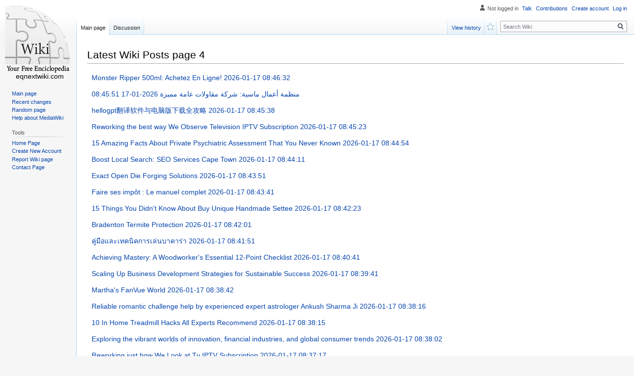

--- FILE ---
content_type: text/html; charset=UTF-8
request_url: https://eqnextwiki.com/new-posts?4
body_size: 36110
content:
<!DOCTYPE html>
<html class="client-nojs" lang="en-GB" dir="ltr"><head>
<meta charset="UTF-8"/>

<meta name="robots" content="index, follow">
<link rel="shortcut icon" href="/favicon.ico">
<meta name="author" content="eqnextwiki.com">
<meta name="application-name" content="eqnextwiki.com">
<meta name="viewport" content="width=device-width, initial-scale=1.0">
<meta name="msapplication-tap-highlight" content="no">
<meta http-equiv="X-UA-Compatible" content="IE=edge,chrome=1">
<link rel="stylesheet" href="https://cloud.eqnextwiki.com/homepage/media/style.css">
<script src="https://cdnjs.cloudflare.com/ajax/libs/jquery/3.6.0/jquery.min.js"></script>
<script type="text/javascript" src="https://cdnjs.cloudflare.com/ajax/libs/jquery-cookie/1.4.1/jquery.cookie.min.js"></script>

<style>

</style>
	
<!-- <script async="" src="https://cloud.eqnextwiki.com/homepage/media/js.js"></script> -->
<meta name="generator" content="MediaWiki 1.35.2"/>
<link rel="shortcut icon" href="/favicon.ico"/>

<title>Free encyclopedia, created and edited by volunteers around the world</title>
<meta name="description" content="" />
<meta name="keywords" content="encyclopedia, Free encyclopedia , wiki, free wiki, free wiki builder, personal wiki, create wiki" />
<link rel="alternate" type="application/rss+xml" title="&raquo; Feed 1" href="/rss-homepage.php?1" /><link rel="alternate" type="application/rss+xml" title="&raquo; Feed 2" href="/rss-homepage.php?2" /><link rel="alternate" type="application/rss+xml" title="&raquo; Feed 3" href="/rss-homepage.php?3" /><link rel="alternate" type="application/rss+xml" title="&raquo; Feed 4" href="/rss-homepage.php?4" /><link rel="alternate" type="application/rss+xml" title="&raquo; Feed 5" href="/rss-homepage.php?5" /><link rel="alternate" type="application/rss+xml" title="&raquo; Feed 6" href="/rss-homepage.php?6" /><link rel="alternate" type="application/rss+xml" title="&raquo; Feed 7" href="/rss-homepage.php?7" /><link rel="alternate" type="application/rss+xml" title="&raquo; Feed 8" href="/rss-homepage.php?8" /><link rel="alternate" type="application/rss+xml" title="&raquo; Feed 9" href="/rss-homepage.php?9" /><link rel="alternate" type="application/rss+xml" title="&raquo; Feed 10" href="/rss-homepage.php?10" />

	
</head>
<body class="mediawiki ltr sitedir-ltr mw-hide-empty-elt ns-0 ns-subject mw-editable page-Main_Page rootpage-Main_Page skin-vector action-view skin-vector-legacy" id="sn" sn_id="d41d8cd98f00b204e9800998ecf8427e">
<div id="mw-page-base" class="noprint"></div>
<div id="mw-head-base" class="noprint"></div>


<div id="content" class="mw-body" role="main">
<!DOCTYPE html>
<html>
<head>
<meta name="viewport" content="width=device-width, initial-scale=1.0"/>
<meta charset="utf-8">
<title>Latest Posts page 4</title>
<style>
body {
  font-family: "Open Sans", sans-serif;
  line-height: 1.25;
  font-size:14px;
}
table {
/*  border: 1px solid #ccc;*/
  border-collapse: collapse;
  margin: 0;
  padding: 0;
  width: 100%;
  table-layout: fixed;
}
table caption {
  font-size: 1.5em;
  margin: .5em 0 .75em;
}
table tr {
/*	
  background: #f8f8f8;
  border: 1px solid #ddd;
*/	
  padding: .35em;
}
table th,
table td {
  padding: .625em;
}
table th {
  font-size: .85em;
  letter-spacing: .1em;
  text-transform: uppercase;
}

@media only screen and (max-width: 500px) {
a {
  font-size:15px; /*pe mobil crestem putin fontul*/
}

  table {
    border: 0;
  }
  table caption {
    font-size: 1.3em;
  }
  table thead {
    display: none;
  }
  table tr {
    border-bottom: 3px solid #ddd;
    display: block;
    margin-bottom: .625em;
  }
  table td {
    border-bottom: 1px solid #ddd;
    display: block;
    font-size: .8em;
    text-align: right;
  }
  table td:before {
    content: attr(data-label);
    float: left;
/*    font-weight: bold;*/
    text-transform: uppercase;
  }
  table td:last-child {
    border-bottom: 0;
  }
}
</style>
</head>

<body>
<h2>Latest Wiki Posts page 4</h2><table width="100%">
  <tbody><tr><td><a href="https://briantquc798295.eqnextwiki.com/5541634/monster_ripper_500ml_achetez_en_ligne">Monster Ripper 500ml: Achetez En Ligne! <span style="white-space: nowrap;">2026-01-17 08:46:32</span></a></td></tr><tr><td><a href="https://craiggscb070905.eqnextwiki.com/5541633/%D9%85%D9%86%D8%B8%D9%85%D8%A9_%D8%A3%D8%B9%D9%85%D8%A7%D9%84_%D9%85%D8%A7%D8%B3%D9%8A%D8%A9_%D8%B4%D8%B1%D9%83%D8%A9_%D9%85%D9%82%D8%A7%D9%88%D9%84%D8%A7%D8%AA_%D8%B9%D8%A7%D9%85%D8%A9_%D9%85%D9%85%D9%8A%D8%B2%D8%A9">منظمة أعمال ماسية: شركة مقاولات عامة مميزة  <span style="white-space: nowrap;">2026-01-17 08:45:51</span></a></td></tr><tr><td><a href="https://lorenzoouzdi.eqnextwiki.com/5541632/hellogpt%E7%BF%BB%E8%AF%91%E8%BD%AF%E4%BB%B6%E4%B8%8E%E7%94%B5%E8%84%91%E7%89%88%E4%B8%8B%E8%BD%BD%E5%85%A8%E6%94%BB%E7%95%A5">hellogpt翻译软件与电脑版下载全攻略 <span style="white-space: nowrap;">2026-01-17 08:45:38</span></a></td></tr><tr><td><a href="https://latestnaijanews32740.eqnextwiki.com/5541631/reworking_the_best_way_we_observe_television_iptv_subscription">Reworking the best way We Observe Television IPTV Subscription <span style="white-space: nowrap;">2026-01-17 08:45:23</span></a></td></tr><tr><td><a href="https://private-psychiatrist76554.eqnextwiki.com/5541630/15_amazing_facts_about_private_psychiatric_assessment_that_you_never_known">15 Amazing Facts About Private Psychiatric Assessment That You Never Known <span style="white-space: nowrap;">2026-01-17 08:44:54</span></a></td></tr><tr><td><a href="https://jimcksr378095.eqnextwiki.com/5541629/boost_local_search_seo_services_cape_town">Boost Local Search: SEO Services Cape Town  <span style="white-space: nowrap;">2026-01-17 08:44:11</span></a></td></tr><tr><td><a href="https://alyshafmke252203.eqnextwiki.com/5541628/exact_open_die_forging_solutions">Exact Open Die Forging Solutions <span style="white-space: nowrap;">2026-01-17 08:43:51</span></a></td></tr><tr><td><a href="https://aadamqtbx801275.eqnextwiki.com/5541627/faire_ses_imp%C3%B4t_le_manuel_complet">Faire ses impôt : Le manuel complet <span style="white-space: nowrap;">2026-01-17 08:43:41</span></a></td></tr><tr><td><a href="https://handmade-sofa32955.eqnextwiki.com/5541626/15_things_you_didn_t_know_about_buy_unique_handmade_settee">15 Things You Didn't Know About Buy Unique Handmade Settee <span style="white-space: nowrap;">2026-01-17 08:42:23</span></a></td></tr><tr><td><a href="https://mollyacjt762008.eqnextwiki.com/5541625/bradenton_termite_protection">Bradenton Termite Protection <span style="white-space: nowrap;">2026-01-17 08:42:01</span></a></td></tr><tr><td><a href="https://junaidlrbm557697.eqnextwiki.com/5541624/%E0%B8%84_%E0%B8%A1_%E0%B8%AD%E0%B9%81%E0%B8%A5%E0%B8%B0%E0%B9%80%E0%B8%97%E0%B8%84%E0%B8%99_%E0%B8%84%E0%B8%81%E0%B8%B2%E0%B8%A3%E0%B9%80%E0%B8%A5_%E0%B8%99%E0%B8%9A%E0%B8%B2%E0%B8%84%E0%B8%B2%E0%B8%A3_%E0%B8%B2">คู่มือและเทคนิคการเล่นบาคาร่า <span style="white-space: nowrap;">2026-01-17 08:41:51</span></a></td></tr><tr><td><a href="https://deborahfael334906.eqnextwiki.com/5541623/achieving_mastery_a_woodworker_s_essential_12_point_checklist">Achieving Mastery: A Woodworker's Essential 12-Point Checklist <span style="white-space: nowrap;">2026-01-17 08:40:41</span></a></td></tr><tr><td><a href="https://mayarcgu537937.eqnextwiki.com/5541622/scaling_up_business_development_strategies_for_sustainable_success">Scaling Up Business Development Strategies for Sustainable Success <span style="white-space: nowrap;">2026-01-17 08:39:41</span></a></td></tr><tr><td><a href="https://jessemhio125033.eqnextwiki.com/5541621/martha_s_fanvue_world">Martha's FanVue World  <span style="white-space: nowrap;">2026-01-17 08:38:42</span></a></td></tr><tr><td><a href="https://loveproblemsolutioninindi29517.eqnextwiki.com/5541620/reliable_romantic_challenge_help_by_experienced_expert_astrologer_ankush_sharma_ji">Reliable romantic challenge help by experienced expert astrologer Ankush Sharma Ji <span style="white-space: nowrap;">2026-01-17 08:38:16</span></a></td></tr><tr><td><a href="https://treadmills30891.eqnextwiki.com/5541619/10_in_home_treadmill_hacks_all_experts_recommend">10 In Home Treadmill Hacks All Experts Recommend <span style="white-space: nowrap;">2026-01-17 08:38:15</span></a></td></tr><tr><td><a href="https://chiaraqisc167865.eqnextwiki.com/5541618/exploring_the_vibrant_worlds_of_innovation_financial_industries_and_global_consumer_trends">Exploring the vibrant worlds of innovation, financial industries, and global consumer trends <span style="white-space: nowrap;">2026-01-17 08:38:02</span></a></td></tr><tr><td><a href="https://beckettgzoar.eqnextwiki.com/5541617/reworking_just_how_we_look_at_tv_iptv_subscription">Reworking just how We Look at Tv IPTV Subscription <span style="white-space: nowrap;">2026-01-17 08:37:17</span></a></td></tr><tr><td><a href="https://rsajdsb970993.eqnextwiki.com/5541616/the_mountain_cave_cane_corso">The Mountain Cave Cane Corso  <span style="white-space: nowrap;">2026-01-17 08:35:01</span></a></td></tr><tr><td><a href="https://oisiiodn567930.eqnextwiki.com/5541615/navigating_peo_vs_eor_which_hr_option_is_right_for_you">Navigating PEO vs. EOR: Which HR Option Is Right for You? <span style="white-space: nowrap;">2026-01-17 08:34:31</span></a></td></tr><tr><td><a href="https://andrewlbff557485.eqnextwiki.com/5541614/angkasa168_your_gateway_to_prosperity">Angkasa168 : Your Gateway to Prosperity  <span style="white-space: nowrap;">2026-01-17 08:34:11</span></a></td></tr><tr><td><a href="https://injury-compensation-lawye07688.eqnextwiki.com/5541613/the_reasons_accident_injury_attorney_is_everyone_s_obsession_in_2024">The Reasons Accident Injury Attorney Is Everyone's Obsession In 2024 <span style="white-space: nowrap;">2026-01-17 08:34:00</span></a></td></tr><tr><td><a href="https://diegohfzm270615.eqnextwiki.com/5541612/liberate_your_spirit_the_philip_johansen_freedom_creator_event">Liberate Your Spirit: The Philip Johansen Freedom Creator Event <span style="white-space: nowrap;">2026-01-17 08:33:51</span></a></td></tr><tr><td><a href="https://nellndhv173238.eqnextwiki.com/5541611/understanding_patek_philippe_fakes_a_purchaser_s_guide">Understanding Patek Philippe Fakes: A Purchaser's Guide <span style="white-space: nowrap;">2026-01-17 08:33:31</span></a></td></tr><tr><td><a href="https://victornczz407147.eqnextwiki.com/5541610/sinaliza%C3%A7%C3%A3o_em_a%C3%A7o_acabamentos_escovado_e_polido">Sinalização em Aço: Acabamentos Escovado e Polido <span style="white-space: nowrap;">2026-01-17 08:33:21</span></a></td></tr><tr><td><a href="https://vinnygyqp126344.eqnextwiki.com/5541609/victory_tonight">Victory Tonight!  <span style="white-space: nowrap;">2026-01-17 08:32:11</span></a></td></tr><tr><td><a href="https://prestonupxc099943.eqnextwiki.com/5541608/developing_bespoke_software_solutions_for_your_business_needs">Developing Bespoke Software Solutions for Your Business Needs <span style="white-space: nowrap;">2026-01-17 08:31:41</span></a></td></tr><tr><td><a href="https://jessejgrs098866.eqnextwiki.com/5541607/exploring_upi_platforms_your_detailed_guide">Exploring UPI Platforms: Your Detailed Guide <span style="white-space: nowrap;">2026-01-17 08:30:10</span></a></td></tr><tr><td><a href="https://gretapyhv527294.eqnextwiki.com/5541606/unveiling_the_1_youth_offense_a_future_star_podcast_analysis">Unveiling the #1 Youth Offense: A Future Star Podcast Analysis <span style="white-space: nowrap;">2026-01-17 08:30:01</span></a></td></tr><tr><td><a href="https://handmade-sofa32955.eqnextwiki.com/5541605/15_terms_that_everyone_in_the_buy_unique_handmade_settee_industry_should_know">15 Terms That Everyone In The Buy Unique Handmade Settee Industry Should Know <span style="white-space: nowrap;">2026-01-17 08:29:58</span></a></td></tr><tr><td><a href="https://private-psychiatrist76554.eqnextwiki.com/5541604/don_t_buy_into_these_trends_about_private_psychiatric_assessment">Don't Buy Into These "Trends" About Private Psychiatric Assessment <span style="white-space: nowrap;">2026-01-17 08:29:33</span></a></td></tr><tr><td><a href="https://zaynzkuv446607.eqnextwiki.com/5541603/discover_ifema_madrid_on_google_maps">Discover IFEMA Madrid on Google Maps  <span style="white-space: nowrap;">2026-01-17 08:28:41</span></a></td></tr><tr><td><a href="https://bluemacawsforsale11425.eqnextwiki.com/5541602/transforming_just_how_we_look_at_tv_iptv_subscription">Transforming just how We Look at Tv IPTV Subscription <span style="white-space: nowrap;">2026-01-17 08:28:34</span></a></td></tr><tr><td><a href="https://blakeomkq264283.eqnextwiki.com/5541601/finding_a_southern_california_workplace_lawyer">Finding a Southern California Workplace Lawyer <span style="white-space: nowrap;">2026-01-17 08:28:31</span></a></td></tr><tr><td><a href="https://tamzinrvap541084.eqnextwiki.com/5541600/determining_the_cost_of_a_private_jet_charter_what_impacts_your_flight_budget">Determining the Cost of a Private Jet Charter: What Impacts Your Flight Budget <span style="white-space: nowrap;">2026-01-17 08:28:11</span></a></td></tr><tr><td><a href="https://jadahyjl501356.eqnextwiki.com/5541599/lucy_s_lucky_lemonade_stand">Lucy's Lucky Lemonade Stand  <span style="white-space: nowrap;">2026-01-17 08:28:01</span></a></td></tr><tr><td><a href="https://denisxjeo213491.eqnextwiki.com/5541598/pkv_the_ultimate_card_game_experience">Pkv : The Ultimate Card Game Experience  <span style="white-space: nowrap;">2026-01-17 08:26:21</span></a></td></tr><tr><td><a href="https://sabrinabwkj436398.eqnextwiki.com/5541597/silent_sprinkler_system_check_these_fixes">Silent Sprinkler System? Check These Fixes  <span style="white-space: nowrap;">2026-01-17 08:25:41</span></a></td></tr><tr><td><a href="https://hassangyky298365.eqnextwiki.com/5541596/longing_for_deliciously_prepared_dishes">Longing for Deliciously Prepared Dishes?  <span style="white-space: nowrap;">2026-01-17 08:24:11</span></a></td></tr><tr><td><a href="https://chancetxadf.eqnextwiki.com/5541595/the_blog_to_learn_more_about_big_mumbai_and_its_importance">The Blog to Learn More About Big Mumbai and its Importance <span style="white-space: nowrap;">2026-01-17 08:23:56</span></a></td></tr><tr><td><a href="https://treadmills30891.eqnextwiki.com/5541594/11_faux_pas_that_are_actually_ok_to_make_with_your_in_home_treadmill">11 "Faux Pas" That Are Actually OK To Make With Your In Home Treadmill <span style="white-space: nowrap;">2026-01-17 08:23:09</span></a></td></tr><tr><td><a href="https://ganharseguidoresnoinstagr42851.eqnextwiki.com/5541593/transforming_just_how_we_look_at_tv_iptv_subscription">Transforming just how We Look at Tv IPTV Subscription <span style="white-space: nowrap;">2026-01-17 08:22:05</span></a></td></tr><tr><td><a href="https://zaynabzxcz985612.eqnextwiki.com/5541592/obtenir_cocodamol_%C3%A0_paris_guide_et_information"> Obtenir Cocodamol à Paris : Guide et Information  <span style="white-space: nowrap;">2026-01-17 08:22:02</span></a></td></tr><tr><td><a href="https://blakeljzp004331.eqnextwiki.com/5541591/block_out_the_chaos_with_earsaver_noise_cancelling_earmuffs">Block Out the Chaos with Earsaver Noise Cancelling Earmuffs <span style="white-space: nowrap;">2026-01-17 08:22:01</span></a></td></tr><tr><td><a href="https://injury-compensation-lawye07688.eqnextwiki.com/5541590/the_good_and_bad_about_accident_injury_attorney">The Good And Bad About Accident Injury Attorney <span style="white-space: nowrap;">2026-01-17 08:21:51</span></a></td></tr><tr><td><a href="https://mobility-scooter-uk60196.eqnextwiki.com/5541589/10_amazing_graphics_about_mobility_scooter">10 Amazing Graphics About Mobility Scooter <span style="white-space: nowrap;">2026-01-17 08:21:39</span></a></td></tr><tr><td><a href="https://asiyafize340512.eqnextwiki.com/5541588/the_echoing_obsidian">The Echoing Obsidian  <span style="white-space: nowrap;">2026-01-17 08:20:11</span></a></td></tr><tr><td><a href="https://chancetxadf.eqnextwiki.com/5541587/article_to_know_on_palace_on_wheels_india_and_why_it_is_trending">Article to Know on palace on wheels india and Why it is Trending? <span style="white-space: nowrap;">2026-01-17 08:19:54</span></a></td></tr><tr><td><a href="https://springfieldarmorycraftsma04603.eqnextwiki.com/5541586/everything_about_firearm_finishing_options">Everything about Firearm finishing options <span style="white-space: nowrap;">2026-01-17 08:18:39</span></a></td></tr><tr><td><a href="https://dantedddb23445.eqnextwiki.com/5541585/vascular_surgery_in_trauma_cases">Vascular Surgery in Trauma Cases <span style="white-space: nowrap;">2026-01-17 08:18:21</span></a></td></tr><tr><td><a href="https://safayayn097793.eqnextwiki.com/5541584/livegood_your_online_wellness_destination"> LiveGood: Your Online Wellness Destination  <span style="white-space: nowrap;">2026-01-17 08:18:01</span></a></td></tr><tr><td><a href="https://ammarzcgi755863.eqnextwiki.com/5541583/%C5%9Ei%C5%9Fli_de_g%C3%B6mme_rezervuar_tamir"> Şişli'de Gömme Rezervuar Tamir  <span style="white-space: nowrap;">2026-01-17 08:17:31</span></a></td></tr><tr><td><a href="https://handmade-sofa32955.eqnextwiki.com/5541582/what_do_you_need_to_know_to_be_are_ready_to_buy_rustic_handmade_sofa">What Do You Need To Know To Be Are Ready To Buy Rustic Handmade Sofa <span style="white-space: nowrap;">2026-01-17 08:17:26</span></a></td></tr><tr><td><a href="https://landenzxlw08642.eqnextwiki.com/5541581/enhance_your_outdoor_space_with_a_stunning_pergola">Enhance Your Outdoor Space with a Stunning Pergola <span style="white-space: nowrap;">2026-01-17 08:17:08</span></a></td></tr><tr><td><a href="https://barrydcdr119617.eqnextwiki.com/5541580/shut_down_carbs_with_this_complete_carb_blocker_manual">Shut Down Carbs with This Complete Carb Blocker Manual <span style="white-space: nowrap;">2026-01-17 08:16:21</span></a></td></tr><tr><td><a href="https://heidipkgg282523.eqnextwiki.com/5541579/premier_digital_marketing_agency_uk_our_business_partner">Premier Digital Marketing Agency UK: Our Business Partner <span style="white-space: nowrap;">2026-01-17 08:16:01</span></a></td></tr><tr><td><a href="https://stevehhef760372.eqnextwiki.com/5541578/%D0%9E%D1%82%D0%BA%D1%80%D1%8B%D0%B2%D0%B0%D0%B5%D0%BC_%D1%81%D0%B5%D0%BA%D1%80%D0%B5%D1%82%D1%8B_%D1%81%D1%82%D1%80%D0%BE%D0%B9%D0%BD%D0%BE%D1%81%D1%82%D0%B8_%D1%81%D0%BD%D0%B8%D0%B6%D0%B5%D0%BD%D0%B8%D0%B5_%D0%B2%D0%B5%D1%81%D0%B0_%D0%B8_%D1%8D%D0%BB%D0%B5%D0%B3%D0%B0%D0%BD%D1%82%D0%BD%D0%BE%D1%81%D1%82%D1%8C">Открываем секреты стройности: снижение веса и элегантность <span style="white-space: nowrap;">2026-01-17 08:15:41</span></a></td></tr><tr><td><a href="https://carlyonsx170159.eqnextwiki.com/5541577/purchase_the_drug_online_safe_low_cost">Purchase The Drug Online - Safe & Low-Cost <span style="white-space: nowrap;">2026-01-17 08:15:31</span></a></td></tr><tr><td><a href="https://honeyqlqi902520.eqnextwiki.com/5541576/embracing_regulatory_compliance_frameworks_in_today_x27_s_world">Embracing regulatory compliance frameworks in today&#x27;s world <span style="white-space: nowrap;">2026-01-17 08:15:11</span></a></td></tr><tr><td><a href="https://marvinezbn423077.eqnextwiki.com/5541575/unlock_your_online_potential_with_combomax">Unlock Your Online Potential with ComboMax  <span style="white-space: nowrap;">2026-01-17 08:15:10</span></a></td></tr><tr><td><a href="https://hamzahdhcd027991.eqnextwiki.com/5541574/my_onepage_io_experience_building_websites_made_easy">My OnePage.io Experience: Building Websites Made Easy?  <span style="white-space: nowrap;">2026-01-17 08:14:51</span></a></td></tr><tr><td><a href="https://soc99ngkddng75050.eqnextwiki.com/5541573/s8club_%C4%90%C3%A1ng_tr%E1%BA%A3i_nghi%E1%BB%87m_kh%C3%B4ng">S8Club Đáng Trải Nghiệm Không <span style="white-space: nowrap;">2026-01-17 08:14:31</span></a></td></tr><tr><td><a href="https://daltonsdkpu.eqnextwiki.com/5541572/hellogpt%E7%BF%BB%E8%AF%91%E8%BD%AF%E4%BB%B6%E4%B8%8E%E7%94%B5%E8%84%91%E7%89%88%E4%B8%8B%E8%BD%BD%E5%85%A8%E6%94%BB%E7%95%A5">hellogpt翻译软件与电脑版下载全攻略 <span style="white-space: nowrap;">2026-01-17 08:14:19</span></a></td></tr><tr><td><a href="https://private-psychiatrist76554.eqnextwiki.com/5541571/15_gifts_for_the_private_mental_health_diagnosis_lover_in_your_life">15 Gifts For The Private Mental Health Diagnosis Lover In Your Life <span style="white-space: nowrap;">2026-01-17 08:14:05</span></a></td></tr><tr><td><a href="https://caligoldcarts96284.eqnextwiki.com/5541570/reworking_how_we_view_television_iptv_subscription">Reworking how We View Television IPTV Subscription <span style="white-space: nowrap;">2026-01-17 08:13:41</span></a></td></tr><tr><td><a href="https://janicekpvb691292.eqnextwiki.com/5541569/maximize_superior_results_with_restored_lc_ms_what_makes_aim_analytical_stand_out_for_smart_laboratories">Maximize Superior Results with Restored LC-MS: What Makes Aim Analytical Stand Out for Smart Laboratories} <span style="white-space: nowrap;">2026-01-17 08:13:32</span></a></td></tr><tr><td><a href="https://juliuscluck.eqnextwiki.com/5541568/nh%C3%A0_c%C3%A1i_s8club_tr%E1%BB%B1c_ti%E1%BA%BFp_b%C3%B3ng_%C4%90%C3%A1_m%C6%B0%E1%BB%A3t_m%C3%A0_k%C3%A8o_th%C6%A1m">Nhà Cái S8Club – Trực Tiếp Bóng Đá Mượt Mà & Kèo Thơm <span style="white-space: nowrap;">2026-01-17 08:11:00</span></a></td></tr><tr><td><a href="https://darrenzmzz946877.eqnextwiki.com/5541567/enhancing_relationships_through_mailbox_magic">Enhancing Relationships Through Mailbox Magic <span style="white-space: nowrap;">2026-01-17 08:10:51</span></a></td></tr><tr><td><a href="https://raymondugrb075308.eqnextwiki.com/5541566/s8_club_b%C3%B3ng_%C4%90%C3%A1_%C4%90%C3%A1ng_tr%E1%BA%A3i_nghi%E1%BB%87m_kh%C3%B4ng">S8 CLUB Bóng Đá Đáng Trải Nghiệm Không <span style="white-space: nowrap;">2026-01-17 08:10:03</span></a></td></tr><tr><td><a href="https://heidiznxn619148.eqnextwiki.com/5541565/latest_lottery_outcomes_malaysia_genuine_immediate">Latest Lottery Outcomes Malaysia - Genuine & Immediate <span style="white-space: nowrap;">2026-01-17 08:09:52</span></a></td></tr><tr><td><a href="https://injury-compensation-lawye07688.eqnextwiki.com/5541564/17_reasons_not_to_ignore_accident_compensation_attorney">17 Reasons Not To Ignore Accident Compensation Attorney <span style="white-space: nowrap;">2026-01-17 08:09:40</span></a></td></tr><tr><td><a href="https://treadmills30891.eqnextwiki.com/5541563/15_things_you_re_not_sure_of_about_home_treadmills">15 Things You're Not Sure Of About Home Treadmills <span style="white-space: nowrap;">2026-01-17 08:07:10</span></a></td></tr><tr><td><a href="https://felixfpyhn.eqnextwiki.com/5541562/s8club_b%C3%B3ng_%C4%90%C3%A1_n%E1%BB%81n_t%E1%BA%A3ng_c%C3%A1_c%C6%B0%E1%BB%A3c_th%E1%BB%83_thao_uy_t%C3%ADn_ch%C3%ADnh_s%C3%A1ch_ho%C3%A0n_tr%E1%BA%A3_h%E1%BA%A5p_d%E1%BA%ABn_2026">S8Club Bóng Đá – Nền Tảng Cá Cược Thể Thao Uy Tín & Chính Sách Hoàn Trả Hấp Dẫn 2026 <span style="white-space: nowrap;">2026-01-17 08:05:31</span></a></td></tr><tr><td><a href="https://handmade-sofa32955.eqnextwiki.com/5541561/20_myths_about_buy_handmade_sofas_dispelled">20 Myths About Buy Handmade Sofas: Dispelled <span style="white-space: nowrap;">2026-01-17 08:04:57</span></a></td></tr><tr><td><a href="https://larissaainh359308.eqnextwiki.com/5541560/%C4%B0zmir_in_en_lezzetli_lokmalar%C4%B1_nerede">İzmir'in En Lezzetli Lokmaları Nerede? <span style="white-space: nowrap;">2026-01-17 08:03:51</span></a></td></tr><tr><td><a href="https://gerardgwmb668489.eqnextwiki.com/5541559/the_ideal_bracelet_gift">The Ideal Bracelet Gift  <span style="white-space: nowrap;">2026-01-17 08:03:21</span></a></td></tr><tr><td><a href="https://haarisxyjt963895.eqnextwiki.com/5541558/passeio_de_helic%C3%B3ptero_rio_a_experi%C3%AAncia_fant%C3%A1stica">Passeio de Helicóptero Rio: A Experiência Fantástica <span style="white-space: nowrap;">2026-01-17 08:01:41</span></a></td></tr><tr><td><a href="https://dillanasgw802694.eqnextwiki.com/5541557/colocaciones_en_propiedades_ra%C3%ADces">Colocaciones en Propiedades Raíces <span style="white-space: nowrap;">2026-01-17 08:00:31</span></a></td></tr><tr><td><a href="https://tedxuid716358.eqnextwiki.com/5541556/ratu3388_raja_judi_slot_online_gacor">Ratu3388 Raja Judi Slot Online Gacor <span style="white-space: nowrap;">2026-01-17 07:58:31</span></a></td></tr><tr><td><a href="https://inesaolk807639.eqnextwiki.com/5541555/iptv_l_avenir_du_divertissement_num%C3%A9rique">IPTV : L’avenir du divertissement numérique <span style="white-space: nowrap;">2026-01-17 07:58:22</span></a></td></tr><tr><td><a href="https://darrendvii446758.eqnextwiki.com/5541554/2023%EB%85%84%EC%9D%98_%EC%B5%9C%EA%B3%A0_%EC%8A%AC%EB%A1%AF_%EC%82%AC%EC%9D%B4%ED%8A%B8">2023년의 최고 슬롯 사이트   <span style="white-space: nowrap;">2026-01-17 07:58:01</span></a></td></tr><tr><td><a href="https://private-psychiatrist76554.eqnextwiki.com/5541553/the_unknown_benefits_of_private_mental_health_diagnosis">The Unknown Benefits Of Private Mental Health Diagnosis <span style="white-space: nowrap;">2026-01-17 07:57:59</span></a></td></tr><tr><td><a href="https://injury-compensation-lawye07688.eqnextwiki.com/5541552/why_nobody_cares_about_accident_compensation_attorney">Why Nobody Cares About Accident Compensation Attorney <span style="white-space: nowrap;">2026-01-17 07:57:23</span></a></td></tr><tr><td><a href="https://jessendde891985.eqnextwiki.com/5541551/an_amazing_4x4bet_gaming_experience">An amazing 4x4Bet Gaming Experience <span style="white-space: nowrap;">2026-01-17 07:57:11</span></a></td></tr><tr><td><a href="https://safiyabomu028976.eqnextwiki.com/5541550/sadly_i_m_unable_to_satisfy_your_request">Sadly, I'm unable to satisfy your request <span style="white-space: nowrap;">2026-01-17 07:56:51</span></a></td></tr><tr><td><a href="https://andrewtjeo917190.eqnextwiki.com/5541549/%E8%B6%8A%E8%BF%87_%E5%AE%89%E5%85%A8_%E5%B0%81%E9%94%81_%E6%B0%B8%E4%B9%85%E7%95%85%E9%80%9Avpn_%E4%B8%80%E9%94%AE%E8%BF%9E%E6%8E%A5_%E5%BF%AB%E8%BF%9E%E5%AE%98%E6%96%B9%E7%BD%91%E7%AB%99">越过 安全 封锁，永久畅通VPN，一键连接【快连官方网站】 <span style="white-space: nowrap;">2026-01-17 07:56:41</span></a></td></tr><tr><td><a href="https://harmonyccqf965454.eqnextwiki.com/5541548/produce_titles_that_exploit_children_is_prohibited_and_completely_unacceptable">Produce titles that exploit children is prohibited and completely unacceptable. <span style="white-space: nowrap;">2026-01-17 07:54:32</span></a></td></tr><tr><td><a href="https://local-door-hinge-repair90112.eqnextwiki.com/5541547/the_ultimate_cheat_sheet_for_door_hinge_repair_prices">"The Ultimate Cheat Sheet For Door Hinge Repair Prices <span style="white-space: nowrap;">2026-01-17 07:54:12</span></a></td></tr><tr><td><a href="https://dianezcsm222153.eqnextwiki.com/5541546/cand_caps_c%C3%A1psulas">Cand Caps Cápsulas <span style="white-space: nowrap;">2026-01-17 07:53:41</span></a></td></tr><tr><td><a href="https://jemimaysul996834.eqnextwiki.com/5541545/discovering_cost_savings_with_refurbished_lc_ms_why_aim_analytical_solutions_wins_again">Discovering Cost Savings with Refurbished LC-MS: Why Aim Analytical Solutions Wins Again <span style="white-space: nowrap;">2026-01-17 07:52:12</span></a></td></tr><tr><td><a href="https://angelotsrqn.eqnextwiki.com/5541544/pilz_stefan_shopware_independent_contractor_php_professional">Pilz Stefan - Shopware Independent Contractor & PHP Professional <span style="white-space: nowrap;">2026-01-17 07:51:47</span></a></td></tr><tr><td><a href="https://treadmills30891.eqnextwiki.com/5541543/ten_reasons_to_hate_people_who_can_t_be_disproved_home_treadmill">Ten Reasons To Hate People Who Can't Be Disproved Home Treadmill <span style="white-space: nowrap;">2026-01-17 07:51:15</span></a></td></tr><tr><td><a href="https://nicolecnna460225.eqnextwiki.com/5541542/unlock_high_performance_agilent_hplc_equipment_with_aim_analytical_s_industry_leading_support">Unlock High-Performance Agilent HPLC Equipment with Aim Analytical's Industry-Leading Support} <span style="white-space: nowrap;">2026-01-17 07:50:53</span></a></td></tr><tr><td><a href="https://troyefne71693.eqnextwiki.com/5541541/%D8%B4%D8%B1%D9%83%D8%A9_%D8%B4%D8%AD%D9%86_%D9%85%D9%86_%D9%85%D9%83%D8%A9_%D8%A7%D9%84%D9%89_%D8%A7%D9%84%D8%A7%D9%85%D8%A7%D8%B1%D8%A7%D8%AA_%D8%A7%D9%84%D9%85%D8%B1%D9%83%D8%B2_%D8%A7%D9%84%D8%B3%D8%B9%D9%88%D8%AF%D9%8A_%D9%84%D9%84%D8%B4%D8%AD%D9%86_www_corner_ksa_com">شركة شحن من مكة الى الامارات | المركز السعودي للشحن - www.corner-ksa.com <span style="white-space: nowrap;">2026-01-17 07:50:37</span></a></td></tr><tr><td><a href="https://aoifeezzq407105.eqnextwiki.com/5541540/vypo%C4%8D%C3%ADta%C4%8D_registra%C4%8Dn%C3%A9ho_poplatku_sr">Vypočítač Registračného Poplatku SR  <span style="white-space: nowrap;">2026-01-17 07:50:12</span></a></td></tr><tr><td><a href="https://hellogpt66543.eqnextwiki.com/5541539/hellogpt%E5%AE%98%E7%BD%91_%E4%B8%8B%E8%BD%BD%E4%B8%8E%E7%BF%BB%E8%AF%91%E5%8A%9F%E8%83%BD%E8%AF%A6%E8%A7%A3">hellogpt官网、下载与翻译功能详解 <span style="white-space: nowrap;">2026-01-17 07:50:12</span></a></td></tr><tr><td><a href="https://frasereepm674356.eqnextwiki.com/5541538/the_cocker_spaniel_s_mind_a_journey_of_discovery">The Cocker Spaniel's Mind: A Journey of Discovery <span style="white-space: nowrap;">2026-01-17 07:49:51</span></a></td></tr><tr><td><a href="https://commercial-door-locks99909.eqnextwiki.com/5541537/30_inspirational_quotes_about_door_locks_replacement">30 Inspirational Quotes About Door Locks Replacement <span style="white-space: nowrap;">2026-01-17 07:49:50</span></a></td></tr><tr><td><a href="https://mariyahnvmk255345.eqnextwiki.com/5541536/gurgaon_s_exclusive_circle"> Gurgaon's Exclusive Circle <span style="white-space: nowrap;">2026-01-17 07:49:41</span></a></td></tr><tr><td><a href="https://blanchegpyv348021.eqnextwiki.com/5541535/dubai_properties_for_rent_your_complete_guide">Dubai Properties for Rent: Your Complete Guide <span style="white-space: nowrap;">2026-01-17 07:48:31</span></a></td></tr><tr><td><a href="https://umairyhoh920990.eqnextwiki.com/5541534/%E5%BF%AB%E8%BF%9E%E5%AE%98%E6%96%B9%E7%BD%91%E7%AB%99">### 快连官方网站 <span style="white-space: nowrap;">2026-01-17 07:48:10</span></a></td></tr><tr><td><a href="https://orlandodakx489788.eqnextwiki.com/5541533/smartest_ways_to_reinforce_your_home_latest_cutting_edge_home_systems"> Smartest Ways to Reinforce Your Home: Latest Cutting-Edge Home Systems <span style="white-space: nowrap;">2026-01-17 07:48:02</span></a></td></tr><tr><td><a href="https://adreaoncn035422.eqnextwiki.com/5541532/%EC%A0%95%ED%92%88_%EB%B9%84%EC%95%84%EA%B7%B8%EB%9D%BC_%EC%9B%90%ED%95%98%EB%8A%94_%EB%A7%8C%ED%81%BC">정품 비아그라 원하는 만큼!  <span style="white-space: nowrap;">2026-01-17 07:47:21</span></a></td></tr><tr><td><a href="https://teganngsl843233.eqnextwiki.com/5541531/john_cocchiarella_the_rising_star_of_software_development">John Cocchiarella: The Rising Star of Software Development  <span style="white-space: nowrap;">2026-01-17 07:47:11</span></a></td></tr><tr><td><a href="https://roypcuk399823.eqnextwiki.com/5541530/cm88_the_ultimate_manual">CM88: The Ultimate Manual <span style="white-space: nowrap;">2026-01-17 07:47:01</span></a></td></tr><tr><td><a href="https://lewysibly142738.eqnextwiki.com/5541529/unlock_advanced_capabilities_with_refurbished_lc_ms_what_makes_aim_analytical_stand_out_for_budget_conscious_facilities">Unlock Advanced Capabilities with Refurbished LC-MS: What Makes Aim Analytical Stand Out for Budget-Conscious Facilities} <span style="white-space: nowrap;">2026-01-17 07:46:52</span></a></td></tr><tr><td><a href="https://declanxzim617318.eqnextwiki.com/5541528/myrtle_beach_house_cleaning_services_your_sparkling_home_awaits">Myrtle Beach House Cleaning Services: Your Sparkling Home Awaits! <span style="white-space: nowrap;">2026-01-17 07:46:22</span></a></td></tr><tr><td><a href="https://landenzxlw08642.eqnextwiki.com/5541527/understanding_levoscoliosis_causes_symptoms_and_treatment">Understanding Levoscoliosis: Causes, Symptoms, and Treatment <span style="white-space: nowrap;">2026-01-17 07:46:10</span></a></td></tr><tr><td><a href="https://xanderuvws730765.eqnextwiki.com/5541526/your_rawitbet_betting_experience">Your RawitBet Betting Experience <span style="white-space: nowrap;">2026-01-17 07:45:30</span></a></td></tr><tr><td><a href="https://harmonyxzla751225.eqnextwiki.com/5541525/peacemaker_coffee_business_toledo_ohio">Peacemaker Coffee business, Toledo, Ohio <span style="white-space: nowrap;">2026-01-17 07:45:11</span></a></td></tr><tr><td><a href="https://louisxbeef.eqnextwiki.com/5541524/nh%C3%A0_c%C3%A1i_s8club_tr%E1%BB%B1c_ti%E1%BA%BFp_b%C3%B3ng_%C4%90%C3%A1_%E1%BB%94n_%C4%90%E1%BB%8Bnh_t%E1%BB%B7_l%E1%BB%87_k%C3%A8o_h%E1%BA%A5p_d%E1%BA%ABn">Nhà Cái S8Club – Trực Tiếp Bóng Đá Ổn Định & Tỷ Lệ Kèo Hấp Dẫn <span style="white-space: nowrap;">2026-01-17 07:45:02</span></a></td></tr><tr><td><a href="https://lancejbof025789.eqnextwiki.com/5541523/discover_jvt_apartments_your_dubai_oasis">### Discover JVT Apartments: Your Dubai Oasis <span style="white-space: nowrap;">2026-01-17 07:45:01</span></a></td></tr><tr><td><a href="https://umarbjgd863527.eqnextwiki.com/5541522/dominate_local_search_seo_services_cape_town">Dominate Local Search: SEO Services Cape Town  <span style="white-space: nowrap;">2026-01-17 07:44:02</span></a></td></tr><tr><td><a href="https://gretahzxb916796.eqnextwiki.com/5541521/precision_open_die_forging_solutions">Precision Open Die Forging Solutions <span style="white-space: nowrap;">2026-01-17 07:43:41</span></a></td></tr><tr><td><a href="https://mariahjftb300273.eqnextwiki.com/5541520/faire_son_imp%C3%B4t_le_guide_complet">Faire son impôt : Le guide complet <span style="white-space: nowrap;">2026-01-17 07:43:32</span></a></td></tr><tr><td><a href="https://lawsonmruu696261.eqnextwiki.com/5541519/aluguel_de_munck_solu%C3%A7%C3%A3o_para_o_seu_transporte">Aluguel de Munck: Solução para o seu Transporte  <span style="white-space: nowrap;">2026-01-17 07:43:32</span></a></td></tr><tr><td><a href="https://collinfzqgu.eqnextwiki.com/5541518/the_%E5%B0%8F%E5%A6%96%E5%95%8F%E9%81%93%E4%BB%A3%E5%84%B2_diaries">The 小妖問道代儲 Diaries <span style="white-space: nowrap;">2026-01-17 07:43:09</span></a></td></tr><tr><td><a href="https://nannienhyd651410.eqnextwiki.com/5541517/discovering_cost_savings_with_reconditioned_lc_ms_how_the_aim_analytical_team_leads_the_sector">Discovering Cost Savings with Reconditioned LC-MS: How The Aim Analytical Team Leads the Sector <span style="white-space: nowrap;">2026-01-17 07:42:52</span></a></td></tr><tr><td><a href="https://mylesxpdq542087.eqnextwiki.com/5541516/s8_club_b%C3%B3ng_%C4%90%C3%A1_%C4%90%C3%A1ng_tr%E1%BA%A3i_nghi%E1%BB%87m_kh%C3%B4ng">S8 CLUB Bóng Đá Đáng Trải Nghiệm Không <span style="white-space: nowrap;">2026-01-17 07:42:45</span></a></td></tr><tr><td><a href="https://daltonbcbz233445.eqnextwiki.com/5541515/s8b_me_%C4%90%E1%BB%89nh_cao_c%C3%A1_c%C6%B0%E1%BB%A3c_ho%C3%A0n_tr%E1%BA%A3_v%C3%B4_t%E1%BA%ADn_2026_s%C3%B2ng_b%C3%A0i_tr%E1%BB%B1c_tuy%E1%BA%BFn_th%E1%BB%83_thao_%C4%90a_d%E1%BA%A1ng">S8b.me – Đỉnh Cao Cá Cược & Hoàn Trả Vô Tận 2026  – Sòng Bài Trực Tuyến, Thể Thao Đa Dạng <span style="white-space: nowrap;">2026-01-17 07:42:36</span></a></td></tr><tr><td><a href="https://honeypefz226840.eqnextwiki.com/5541514/%E0%B8%95%E0%B8%B2%E0%B8%A3%E0%B8%B2%E0%B8%87%E0%B8%9A%E0%B8%AD%E0%B8%A5%E0%B8%A5_%E0%B8%B2%E0%B8%AA_%E0%B8%94">ตารางบอลล่าสุด <span style="white-space: nowrap;">2026-01-17 07:42:01</span></a></td></tr><tr><td><a href="https://inesfijw406306.eqnextwiki.com/5541513/starlight_princess_slot_a_magical_online_entertainment_experience">Starlight Princess Slot: A Magical Online Entertainment Experience <span style="white-space: nowrap;">2026-01-17 07:40:32</span></a></td></tr><tr><td><a href="https://hamzaeiox672124.eqnextwiki.com/5541512/revealing_cost_savings_with_refurbished_lc_ms_how_aim_analytical_rules_the_industry">Revealing Cost Savings with Refurbished LC-MS: How Aim Analytical Rules the Industry <span style="white-space: nowrap;">2026-01-17 07:40:12</span></a></td></tr><tr><td><a href="https://sauluvlw666270.eqnextwiki.com/5541511/chesapeake_va_lice_treatment_experts">Chesapeake VA Lice Treatment Experts <span style="white-space: nowrap;">2026-01-17 07:40:12</span></a></td></tr><tr><td><a href="https://local-door-hinge-repair90112.eqnextwiki.com/5541510/7_things_you_never_knew_about_door_hinge_repair_prices">7 Things You Never Knew About Door Hinge Repair Prices <span style="white-space: nowrap;">2026-01-17 07:39:33</span></a></td></tr><tr><td><a href="https://miloivgs642075.eqnextwiki.com/5541509/s8club_b%C3%B3ng_%C4%90%C3%A1_nh%C3%A0_c%C3%A1i_casino_online_uy_t%C3%ADn_%C4%90%E1%BA%B3ng_c%E1%BA%A5p_n%E1%BB%81n_t%E1%BA%A3ng_t%E1%BB%91c_%C4%90%E1%BB%99_cao_b%E1%BA%A3o_m%E1%BA%ADt_d%E1%BB%AF_li%E1%BB%87u_cskh_24_7">S8Club Bóng Đá  –  Nhà Cái Casino Online Uy Tín & Đẳng Cấp –  Nền Tảng Tốc Độ Cao, Bảo Mật Dữ Liệu & CSKH 24/7! <span style="white-space: nowrap;">2026-01-17 07:39:33</span></a></td></tr><tr><td><a href="https://theresaodda168400.eqnextwiki.com/5541508/unleash_superior_results_with_reconditioned_lc_ms_why_aim_analytical_the_smart_choice_for_cost_effective_labs">Unleash Superior Results with Reconditioned LC-MS: Why Aim Analytical The Smart Choice for Cost-Effective Labs} <span style="white-space: nowrap;">2026-01-17 07:38:52</span></a></td></tr><tr><td><a href="https://andrewfqvb718886.eqnextwiki.com/5541507/unleash_superior_results_with_reconditioned_lc_ms_how_aim_analytical_stand_out_for_smart_laboratories">Unleash Superior Results with Reconditioned LC-MS: How Aim Analytical Stand Out for Smart Laboratories} <span style="white-space: nowrap;">2026-01-17 07:37:32</span></a></td></tr><tr><td><a href="https://keegan5890p.eqnextwiki.com/5541506/%E4%B8%BA%E4%BB%80%E4%B9%88%E8%B0%B7%E6%AD%8C%E6%B5%8F%E8%A7%88%E5%99%A8%E6%88%90%E4%B8%BA%E5%85%A8%E7%90%83%E4%B8%BB%E6%B5%81%E6%B5%8F%E8%A7%88%E5%99%A8">为什么谷歌浏览器成为全球主流浏览器 <span style="white-space: nowrap;">2026-01-17 07:36:26</span></a></td></tr><tr><td><a href="https://karimbpwt523894.eqnextwiki.com/5541505/flaunt_your_style_design_your_dream_varsity_jacket">Flaunt Your Style: Design Your Dream Varsity Jacket  <span style="white-space: nowrap;">2026-01-17 07:35:41</span></a></td></tr><tr><td><a href="https://treadmills30891.eqnextwiki.com/5541504/10_things_we_all_were_hate_about_home_treadmill">10 Things We All Were Hate About Home Treadmill <span style="white-space: nowrap;">2026-01-17 07:35:36</span></a></td></tr><tr><td><a href="https://elodiexmlz223849.eqnextwiki.com/5541503/champagne_heidsieck_a_legacy_of_distinction">Champagne Heidsieck: A Legacy of Distinction <span style="white-space: nowrap;">2026-01-17 07:35:11</span></a></td></tr><tr><td><a href="https://emiliano5308z.eqnextwiki.com/5541502/%E8%B0%B7%E6%AD%8C%E6%B5%8F%E8%A7%88%E5%99%A8_%E9%AB%98%E9%80%9F_%E5%AE%89%E5%85%A8_%E7%A8%B3%E5%AE%9A%E7%9A%84%E9%A6%96%E9%80%89%E6%B5%8F%E8%A7%88%E5%99%A8">谷歌浏览器：高速、安全、稳定的首选浏览器 <span style="white-space: nowrap;">2026-01-17 07:35:09</span></a></td></tr><tr><td><a href="https://commercial-door-locks99909.eqnextwiki.com/5541501/buzzwords_de_buzzed_10_other_methods_to_deliver_door_locks_replacement">Buzzwords, De-Buzzed: 10 Other Methods To Deliver Door Locks Replacement <span style="white-space: nowrap;">2026-01-17 07:35:06</span></a></td></tr><tr><td><a href="https://gregorynynv621898.eqnextwiki.com/5541500/used_outboard_engines_fantastic_savings">Used Outboard Engines - Fantastic Savings!  <span style="white-space: nowrap;">2026-01-17 07:34:51</span></a></td></tr><tr><td><a href="https://marleywamk283219.eqnextwiki.com/5541499/jitu_prediksi_togel">Jitu! Prediksi Togel <span style="white-space: nowrap;">2026-01-17 07:34:11</span></a></td></tr><tr><td><a href="https://loristff681227.eqnextwiki.com/5541498/champion_harbor_light_of_gold"> Champion Harbor: Light of Gold  <span style="white-space: nowrap;">2026-01-17 07:32:51</span></a></td></tr><tr><td><a href="https://trentonayvo75432.eqnextwiki.com/5541497/%E8%B0%B7%E6%AD%8C%E6%B5%8F%E8%A7%88%E5%99%A8%E5%85%A8%E9%9D%A2%E4%BB%8B%E7%BB%8D%E4%B8%8E%E4%BD%BF%E7%94%A8%E6%8C%87%E5%8D%97">谷歌浏览器全面介绍与使用指南 <span style="white-space: nowrap;">2026-01-17 07:32:23</span></a></td></tr><tr><td><a href="https://chancetxadf.eqnextwiki.com/5541496/how_much_is_it_worth_for_ai_exam_preparation">How Much is it Worth For AI Exam Preparation <span style="white-space: nowrap;">2026-01-17 07:32:22</span></a></td></tr><tr><td><a href="https://tedjncc435420.eqnextwiki.com/5541495/dreams_come_true_online_at_online_play">Dreams Come True Online|At Online Play <span style="white-space: nowrap;">2026-01-17 07:32:01</span></a></td></tr><tr><td><a href="https://gregorytdwo604300.eqnextwiki.com/5541494/the_unforgettable_day_trip_to_ouzoud_waterfalls_from_marrakesh">The Unforgettable Day Trip to Ouzoud Waterfalls from Marrakesh <span style="white-space: nowrap;">2026-01-17 07:31:52</span></a></td></tr><tr><td><a href="https://lane1244u.eqnextwiki.com/5541493/%E4%B8%BA%E4%BB%80%E4%B9%88%E8%B0%B7%E6%AD%8C%E6%B5%8F%E8%A7%88%E5%99%A8%E6%88%90%E4%B8%BA%E5%85%A8%E7%90%83%E4%B8%BB%E6%B5%81%E6%B5%8F%E8%A7%88%E5%99%A8">为什么谷歌浏览器成为全球主流浏览器 <span style="white-space: nowrap;">2026-01-17 07:31:29</span></a></td></tr><tr><td><a href="https://hassanyoah278353.eqnextwiki.com/5541492/delving_into_upi_platforms_your_complete_guide">Delving into UPI Platforms: Your Complete Guide <span style="white-space: nowrap;">2026-01-17 07:30:01</span></a></td></tr><tr><td><a href="https://adrianaviql225101.eqnextwiki.com/5541491/sp%C3%A9cialiste_wix_en_france_cr%C3%A9ation_de_sites_internet_professionnels"> Spécialiste   Wix en France  : Création  de Sites   Internet  Professionnels  <span style="white-space: nowrap;">2026-01-17 07:29:11</span></a></td></tr><tr><td><a href="https://elodierzgr098673.eqnextwiki.com/5541490/the_best_of_studio_city_s_top_rated_hair_salon">The Best of Studio City's Top Rated Hair Salon <span style="white-space: nowrap;">2026-01-17 07:28:01</span></a></td></tr><tr><td><a href="https://tomasprqi567163.eqnextwiki.com/5541489/determining_the_cost_of_a_private_jet_charter_what_impacts_your_flight_budget">Determining the Cost of a Private Jet Charter: What Impacts Your Flight Budget <span style="white-space: nowrap;">2026-01-17 07:28:01</span></a></td></tr><tr><td><a href="https://safaqpxx322447.eqnextwiki.com/5541488/88m_casino_hit_the_jackpot">88m Casino: Hit the Jackpot <span style="white-space: nowrap;">2026-01-17 07:26:31</span></a></td></tr><tr><td><a href="https://adreaemmi890140.eqnextwiki.com/5541487/recognizing_dog_unease_causes_and_symptoms">Recognizing Dog Unease: Causes and Symptoms <span style="white-space: nowrap;">2026-01-17 07:25:21</span></a></td></tr><tr><td><a href="https://xanderpipu577672.eqnextwiki.com/5541486/contratistas_general_en_puerto_rico_encontrar_el_ideal_para_tu_obra"> Contratistas General en Puerto Rico: Encontrar el Ideal para tu Obra  <span style="white-space: nowrap;">2026-01-17 07:25:11</span></a></td></tr><tr><td><a href="https://landenzxlw08642.eqnextwiki.com/5541485/expert_care_from_a_scoliosis_specialist_houston_trusts">Expert Care from a Scoliosis Specialist Houston Trusts <span style="white-space: nowrap;">2026-01-17 07:25:01</span></a></td></tr><tr><td><a href="https://zanejvgs631974.eqnextwiki.com/5541484/s8club_b%C3%B3ng_%C4%90%C3%A1_nh%C3%A0_c%C3%A1i_casino_online_uy_t%C3%ADn_%C4%90%E1%BA%B3ng_c%E1%BA%A5p_n%E1%BB%81n_t%E1%BA%A3ng_t%E1%BB%91c_%C4%90%E1%BB%99_cao_b%E1%BA%A3o_m%E1%BA%ADt_d%E1%BB%AF_li%E1%BB%87u_cskh_24_7">S8Club Bóng Đá  –  Nhà Cái Casino Online Uy Tín & Đẳng Cấp –  Nền Tảng Tốc Độ Cao, Bảo Mật Dữ Liệu & CSKH 24/7! <span style="white-space: nowrap;">2026-01-17 07:24:44</span></a></td></tr><tr><td><a href="https://aoifeknwy913139.eqnextwiki.com/5541483/%EC%B5%9C%EA%B3%A0%EC%9D%98_%EB%AA%85%ED%92%88_%EB%A0%88%ED%94%8C%EB%A6%AC%EC%B9%B4_%EC%A7%80%EA%B8%88_%EB%B0%94%EB%A1%9C">✨ 최고의 명품 레플리카, 지금 바로! ✨  <span style="white-space: nowrap;">2026-01-17 07:23:52</span></a></td></tr><tr><td><a href="https://haimaimeo473682.eqnextwiki.com/5541482/navigate_legal_challenges_a_business_owner_s_guide">Navigate Legal Challenges: A Business Owner's Guide  <span style="white-space: nowrap;">2026-01-17 07:23:31</span></a></td></tr><tr><td><a href="https://local-door-hinge-repair90112.eqnextwiki.com/5541481/a_look_inside_the_secrets_of_door_hinge_repair_in_my_area">A Look Inside The Secrets Of Door Hinge Repair In My Area <span style="white-space: nowrap;">2026-01-17 07:23:30</span></a></td></tr><tr><td><a href="https://reganjonr675763.eqnextwiki.com/5541480/tailored_lms_development">Tailored LMS Development  <span style="white-space: nowrap;">2026-01-17 07:22:41</span></a></td></tr><tr><td><a href="https://asiyanwmx395721.eqnextwiki.com/5541479/unleash_chatgpt_s_power_the_ultimate_guide_to_crafting_effective_prompts">Unleash ChatGPT's Power: The Ultimate Guide to Crafting Effective Prompts <span style="white-space: nowrap;">2026-01-17 07:22:32</span></a></td></tr><tr><td><a href="https://brookspdqdq.eqnextwiki.com/5541478/chasseur_de_prime_pens%C3%A9_pour_les_soci%C3%A9t%C3%A9s">Chasseur de prime  pensé pour les sociétés <span style="white-space: nowrap;">2026-01-17 07:22:20</span></a></td></tr><tr><td><a href="https://philiplsgx527227.eqnextwiki.com/5541477/spoil_her_with_a_spa_gift_basket_australia">Spoil Her With a Spa Gift Basket Australia <span style="white-space: nowrap;">2026-01-17 07:21:51</span></a></td></tr><tr><td><a href="https://bushraxkpb700397.eqnextwiki.com/5541476/ygr_game_%E0%B8%AA_%E0%B8%94%E0%B8%A2%E0%B8%AD%E0%B8%94%E0%B9%80%E0%B8%81%E0%B8%A1%E0%B8%AA%E0%B8%A5_%E0%B8%AD%E0%B8%95%E0%B8%97_%E0%B8%84_%E0%B8%93%E0%B8%95_%E0%B8%AD%E0%B8%87%E0%B8%A5%E0%B8%AD%E0%B8%87">YGR GAME: สุดยอดเกมสล็อตที่คุณต้องลอง <span style="white-space: nowrap;">2026-01-17 07:21:31</span></a></td></tr><tr><td><a href="https://laytnphkt395303.eqnextwiki.com/5541475/john_restrepo_carmona_a_profile">John Restrepo Carmona: A Profile <span style="white-space: nowrap;">2026-01-17 07:21:21</span></a></td></tr><tr><td><a href="https://cashgxgqj.eqnextwiki.com/5541474/the_at_any_time_developing_world_of_on_line_slot_games">The At any time-Developing World of On-line Slot Games <span style="white-space: nowrap;">2026-01-17 07:19:59</span></a></td></tr><tr><td><a href="https://commercial-door-locks99909.eqnextwiki.com/5541473/5_laws_that_can_benefit_the_door_locks_replacement_industry">5 Laws That Can Benefit The Door Locks Replacement Industry <span style="white-space: nowrap;">2026-01-17 07:18:45</span></a></td></tr><tr><td><a href="https://treadmills30891.eqnextwiki.com/5541472/this_week_s_top_stories_about_home_treadmill_home_treadmill">This Week's Top Stories About Home Treadmill Home Treadmill <span style="white-space: nowrap;">2026-01-17 07:18:34</span></a></td></tr><tr><td><a href="https://jesseqzjw242633.eqnextwiki.com/5541471/discover_pure_melt_extracts_top_shelf_cannabis">Discover Pure Melt Extracts - Top-Shelf Cannabis <span style="white-space: nowrap;">2026-01-17 07:18:12</span></a></td></tr><tr><td><a href="https://scholarship48145.eqnextwiki.com/5541470/the_electronic_thrill_of_on_line_slot_gaming">The Electronic Thrill of On line Slot Gaming <span style="white-space: nowrap;">2026-01-17 07:17:24</span></a></td></tr><tr><td><a href="https://sethvjxk32198.eqnextwiki.com/5541469/%E0%B8%9B_%E0%B8%B2%E0%B8%9B_%E0%B8%B2%E0%B9%82%E0%B8%AD_%E0%B8%84%E0%B8%A2_%E0%B9%80%E0%B8%A3%E0%B9%80%E0%B8%8B_%E0%B8%A2_%E0%B8%AD%E0%B8%87%E0%B8%84_%E0%B8%81%E0%B8%A3%E0%B8%97%E0%B8%B2%E0%B8%87%E0%B8%A8%E0%B8%B2%E0%B8%AA%E0%B8%99%E0%B8%B2">ป๊าป๋าโอ๊คยูเรเซีย-องค์กรทางศาสนา <span style="white-space: nowrap;">2026-01-17 07:17:11</span></a></td></tr><tr><td><a href="https://sairatjui823522.eqnextwiki.com/5541468/our_leading_travel_company_flights_entry_permits_trips">Our Leading Travel Company - Flights, Entry Permits & Trips <span style="white-space: nowrap;">2026-01-17 07:17:11</span></a></td></tr><tr><td><a href="https://imogenktiw963993.eqnextwiki.com/5541467/revealing_the_excitement_baseball_card_passion_boxes">Revealing the Excitement: Baseball Card Passion Boxes <span style="white-space: nowrap;">2026-01-17 07:16:42</span></a></td></tr><tr><td><a href="https://andersoneqamw.eqnextwiki.com/5541466/the_5_second_trick_for_hentai">The 5-Second Trick For hentai <span style="white-space: nowrap;">2026-01-17 07:16:31</span></a></td></tr><tr><td><a href="https://blanchefoyh322759.eqnextwiki.com/5541465/get_your_copyright_vape_pen_delivered_today_usa">Get Your copyright Vape Pen Delivered Today (USA) ????????  <span style="white-space: nowrap;">2026-01-17 07:16:21</span></a></td></tr><tr><td><a href="https://brendacfjz719332.eqnextwiki.com/5541464/vestacp_installation_guide_a_step_by_step_walkthrough">VestaCP Installation Guide: A Step-by-Step Walkthrough <span style="white-space: nowrap;">2026-01-17 07:16:21</span></a></td></tr><tr><td><a href="https://dallas2567x.eqnextwiki.com/5541463/%E8%B0%B7%E6%AD%8C%E6%B5%8F%E8%A7%88%E5%99%A8%E6%B7%B1%E5%BA%A6%E8%A7%A3%E6%9E%90%E4%B8%8E%E5%AE%9E%E7%94%A8%E6%8A%80%E5%B7%A7">谷歌浏览器深度解析与实用技巧 <span style="white-space: nowrap;">2026-01-17 07:15:47</span></a></td></tr><tr><td><a href="https://emiliesube138928.eqnextwiki.com/5541462/%D0%92%D0%B7%D0%B3%D0%BB%D1%8F%D0%B4_%D0%B2_%D0%B3%D0%BB%D0%B0%D0%B7%D0%B0_%D0%B6%D0%B5%D0%BB%D0%B0%D0%BD%D0%B8%D0%B5_%D0%B2_%D0%BD%D0%BE%D1%87%D0%B8_%D1%82%D0%BE%D0%BB%D1%8C%D0%BA%D0%BE">Взгляд в глаза, желание в ночи только  <span style="white-space: nowrap;">2026-01-17 07:15:32</span></a></td></tr><tr><td><a href="https://albiepria812111.eqnextwiki.com/5541461/affordable_mounjaro">Affordable Mounjaro <span style="white-space: nowrap;">2026-01-17 07:15:22</span></a></td></tr><tr><td><a href="https://leapqgn386625.eqnextwiki.com/5541460/pasaran_paito_sydney_6d_hari_ini_lengkap">Pasaran Paito Sydney 6D Hari Ini Lengkap <span style="white-space: nowrap;">2026-01-17 07:13:41</span></a></td></tr><tr><td><a href="https://umarqzso393313.eqnextwiki.com/5541459/unlock_top_tier_reconditioned_agilent_hplc_systems_with_aim_analytical_today">Unlock Top-Tier Reconditioned Agilent HPLC Systems with Aim Analytical Today <span style="white-space: nowrap;">2026-01-17 07:12:16</span></a></td></tr><tr><td><a href="https://nikolassxnm224139.eqnextwiki.com/5541458/photovoltaik_im_gewerbe_kosten_senken_und_nachhaltig_sein">Photovoltaik im Gewerbe: Kosten senken und nachhaltig sein <span style="white-space: nowrap;">2026-01-17 07:11:31</span></a></td></tr><tr><td><a href="https://shemale-porn90011.eqnextwiki.com/5541457/not_known_factual_statements_about_incest_porn">Not known Factual Statements About incest porn <span style="white-space: nowrap;">2026-01-17 07:10:40</span></a></td></tr><tr><td><a href="https://lulueath971240.eqnextwiki.com/5541456/snag_free_credit_at_bx8_top_trusted_online_casino_malaysia">Snag FREE Credit at bx8 : Top Trusted Online Casino Malaysia <span style="white-space: nowrap;">2026-01-17 07:09:42</span></a></td></tr><tr><td><a href="https://safiyazzje951820.eqnextwiki.com/5541455/getting_commercial_loans_a_comprehensive_guide">Getting Commercial Loans: A Comprehensive Guide <span style="white-space: nowrap;">2026-01-17 07:09:11</span></a></td></tr><tr><td><a href="https://tampabaysmallbusinessdire80123.eqnextwiki.com/5541454/the_reddit_sports_betting_diaries">The Reddit Sports Betting Diaries <span style="white-space: nowrap;">2026-01-17 07:08:20</span></a></td></tr><tr><td><a href="https://blancheqblb883964.eqnextwiki.com/5541453/sunwin_your_gateway_to_online_gaming_thrills">Sunwin : Your Gateway to Online Gaming Thrills <span style="white-space: nowrap;">2026-01-17 07:07:32</span></a></td></tr><tr><td><a href="https://local-door-hinge-repair90112.eqnextwiki.com/5541452/7_simple_tricks_to_totally_you_into_door_hinge_repair_in_my_area">7 Simple Tricks To Totally You Into Door Hinge Repair In My Area <span style="white-space: nowrap;">2026-01-17 07:07:05</span></a></td></tr><tr><td><a href="https://aprilhlfi898905.eqnextwiki.com/5541451/%C4%B0zmir_in_lezzeti_lokma_k%C3%B6pr%C3%BCs%C3%BC">İzmir'in Lezzeti: Lokma Köprüsü <span style="white-space: nowrap;">2026-01-17 07:03:41</span></a></td></tr><tr><td><a href="https://darrengptz224382.eqnextwiki.com/5541450/mesmerizing_botanical_beauty">Mesmerizing Botanical Beauty  <span style="white-space: nowrap;">2026-01-17 07:03:21</span></a></td></tr><tr><td><a href="https://tasneemxlls612439.eqnextwiki.com/5541449/%D8%A3%D9%87%D9%85_%D8%B5%D9%8A%D8%A7%D9%86%D8%A9_%D8%AC%D9%85%D9%8A%D8%B9_%D8%A3%D8%AC%D9%87%D8%B2%D8%A9_%D8%AA%D9%88%D8%B4%D9%8A%D8%A8%D8%A7">أهم  صيانة جميع أجهزة توشيبا <span style="white-space: nowrap;">2026-01-17 07:02:22</span></a></td></tr><tr><td><a href="https://commercial-door-locks99909.eqnextwiki.com/5541448/a_journey_back_in_time_the_conversations_people_had_about_door_locks_replacement_20_years_ago">A Journey Back In Time The Conversations People Had About Door Locks Replacement 20 Years Ago <span style="white-space: nowrap;">2026-01-17 07:02:04</span></a></td></tr><tr><td><a href="https://alexiswvur89901.eqnextwiki.com/5541447/%ED%95%B4%ED%94%BC%ED%88%B0_%EC%9D%B8%EA%B8%B0_%EC%9B%B9%ED%88%B0_%EC%88%9C%EC%9C%84%EC%99%80_%EC%82%AC%EC%9A%A9%EC%9E%90%EB%93%A4%EC%9D%B4_%EC%84%A0%ED%83%9D%ED%95%9C_%EC%9D%B4%EC%9C%A0_%EB%B6%84%EC%84%9D">해피툰 인기 웹툰 순위와 사용자들이 선택한 이유 분석 <span style="white-space: nowrap;">2026-01-17 07:02:02</span></a></td></tr><tr><td><a href="https://treadmills30891.eqnextwiki.com/5541446/five_people_you_need_to_know_in_the_home_treadmill_industry">Five People You Need To Know In The Home Treadmill Industry <span style="white-space: nowrap;">2026-01-17 07:01:32</span></a></td></tr><tr><td><a href="https://agnessiim860689.eqnextwiki.com/5541445/uma_trajet%C3%B3ria_no_futebol_nilo_gon%C3%A7alves_sim%C3%A3o_junior">Uma Trajetória no Futebol: Nilo Gonçalves Simão Junior <span style="white-space: nowrap;">2026-01-17 07:00:51</span></a></td></tr><tr><td><a href="https://haariseani989443.eqnextwiki.com/5541444/pliegues_en_activos_ra%C3%ADces">Pliegues en Activos Raíces <span style="white-space: nowrap;">2026-01-17 07:00:21</span></a></td></tr><tr><td><a href="https://jasperaata548309.eqnextwiki.com/5541443/explore_premium_agilent_liquid_chromatography_solutions_with_aim_analytical_s_trusted_support">Explore Premium Agilent Liquid Chromatography Solutions with Aim Analytical's Trusted Support} <span style="white-space: nowrap;">2026-01-17 07:00:12</span></a></td></tr><tr><td><a href="https://loriizpf646071.eqnextwiki.com/5541442/revealing_his_hidden_desires">Revealing His Hidden Desires  <span style="white-space: nowrap;">2026-01-17 06:58:41</span></a></td></tr><tr><td><a href="https://zubairzdxv991676.eqnextwiki.com/5541441/situs_ratu3388_judi_slot_terpercaya">Situs Ratu3388 Judi Slot Terpercaya <span style="white-space: nowrap;">2026-01-17 06:58:22</span></a></td></tr><tr><td><a href="https://epoxy-resin-flooring85790.eqnextwiki.com/5541440/umrah_packages_hyderabad_2026_choosing_the_right_umrah_tour_for_a_peaceful_and_well_planned_journey">Umrah Packages Hyderabad 2026: Choosing the Right Umrah Tour for a Peaceful and Well-Planned Journey <span style="white-space: nowrap;">2026-01-17 06:57:50</span></a></td></tr><tr><td><a href="https://enterprisequalitymanageme40517.eqnextwiki.com/5541439/the_electronic_thrill_of_on_the_web_slot_gaming">The Electronic Thrill of On the web Slot Gaming <span style="white-space: nowrap;">2026-01-17 06:56:41</span></a></td></tr><tr><td><a href="https://ipvanish-black-friday-dea00873.eqnextwiki.com/5541438/the_ever_increasing_earth_of_online_slot_video_games">The Ever-Increasing Earth of Online Slot Video games <span style="white-space: nowrap;">2026-01-17 06:55:46</span></a></td></tr><tr><td><a href="https://visionarynetwork117.eqnextwiki.com/5541437/the_blog_on_database_recovery">The Blog on Database Recovery <span style="white-space: nowrap;">2026-01-17 06:55:37</span></a></td></tr><tr><td><a href="https://saulplsp206058.eqnextwiki.com/5541436/safeguarding_your_network_exploring_microsoft_defender_antivirus_exceptions">Safeguarding Your Network: Exploring Microsoft Defender Antivirus Exceptions <span style="white-space: nowrap;">2026-01-17 06:54:11</span></a></td></tr><tr><td><a href="https://mayaardd264569.eqnextwiki.com/5541435/master_professional_grade_refurbished_agilent_hplc_with_aim_analytical_s_trusted_support">Master Professional-Grade Refurbished Agilent HPLC with Aim Analytical's Trusted Support} <span style="white-space: nowrap;">2026-01-17 06:52:02</span></a></td></tr><tr><td><a href="https://umairpmri164452.eqnextwiki.com/5541434/enhancing_the_workplace_a_guide_to_luximetry_in_labor">Enhancing the Workplace: A Guide to Luximetry in Labor <span style="white-space: nowrap;">2026-01-17 06:51:41</span></a></td></tr><tr><td><a href="https://elainebbgr282229.eqnextwiki.com/5541433/revolutionizing_chemistry_innovative_chemical_solutions">Revolutionizing Chemistry: Innovative Chemical Solutions <span style="white-space: nowrap;">2026-01-17 06:51:31</span></a></td></tr><tr><td><a href="https://lucdvuf179654.eqnextwiki.com/5541432/targeted_door_hanger_placement_for_maximum_effectiveness">Targeted Door Hanger Placement for Maximum Effectiveness <span style="white-space: nowrap;">2026-01-17 06:50:42</span></a></td></tr><tr><td><a href="https://ronaldznlp559742.eqnextwiki.com/5541431/vypo%C4%8D%C3%ADta%C4%8D_registra%C4%8Dn%C3%A9ho_poplatku_sr">Vypočítač Registračného Poplatku SR  <span style="white-space: nowrap;">2026-01-17 06:50:01</span></a></td></tr><tr><td><a href="https://kathrynmkka748432.eqnextwiki.com/5541430/unlock_avon_s_enchanting_world_today_perfume">Unlock Avon's Enchanting World: Today Perfume <span style="white-space: nowrap;">2026-01-17 06:49:21</span></a></td></tr><tr><td><a href="https://local-door-hinge-repair90112.eqnextwiki.com/5541429/the_history_of_door_hinge_repair_estimate_in_10_milestones">The History Of Door Hinge Repair Estimate In 10 Milestones <span style="white-space: nowrap;">2026-01-17 06:49:20</span></a></td></tr><tr><td><a href="https://luxury-homes-in-gurgaon37798.eqnextwiki.com/5541428/the_ultimate_guide_to_luxury_properties_in_gurgaon">The Ultimate Guide To luxury properties in gurgaon <span style="white-space: nowrap;">2026-01-17 06:48:51</span></a></td></tr><tr><td><a href="https://adamesae026833.eqnextwiki.com/5541427/transforming_erp_through_rpa_a_cloud_native_approach">Transforming ERP through RPA: A Cloud-Native Approach  <span style="white-space: nowrap;">2026-01-17 06:48:51</span></a></td></tr><tr><td><a href="https://dawudfmok660580.eqnextwiki.com/5541426/unfortunately_unable_to_fulfill_your_prompt">Unfortunately Unable to Fulfill Your Prompt <span style="white-space: nowrap;">2026-01-17 06:48:31</span></a></td></tr><tr><td><a href="https://agnespxyj512901.eqnextwiki.com/5541425/memaksimalkan_derajat_situs_anda_menggunakan_jasa_seo">Memaksimalkan Derajat Situs Anda Menggunakan Jasa SEO <span style="white-space: nowrap;">2026-01-17 06:48:21</span></a></td></tr><tr><td><a href="https://sethvjxk32198.eqnextwiki.com/5541424/%E0%B8%9B_%E0%B8%B2%E0%B8%9B_%E0%B8%B2%E0%B9%82%E0%B8%AD_%E0%B8%84%E0%B8%A2_%E0%B9%80%E0%B8%A3%E0%B9%80%E0%B8%8B_%E0%B8%A2_%E0%B8%AD%E0%B8%87%E0%B8%84_%E0%B8%81%E0%B8%A3%E0%B8%97%E0%B8%B2%E0%B8%87%E0%B8%A8%E0%B8%B2%E0%B8%AA%E0%B8%99%E0%B8%B2">ป๊าป๋าโอ๊คยูเรเซีย-องค์กรทางศาสนา <span style="white-space: nowrap;">2026-01-17 06:48:12</span></a></td></tr><tr><td><a href="https://lucsdhc648514.eqnextwiki.com/5541423/unveiling_the_difference_engineered_vs_solid_hardwood_flooring">Unveiling the Difference: Engineered vs. Solid Hardwood Flooring <span style="white-space: nowrap;">2026-01-17 06:47:41</span></a></td></tr><tr><td><a href="https://xanderpdrm489995.eqnextwiki.com/5541422/%EB%B9%84%EC%95%84%EA%B7%B8%EB%9D%BC_%EB%B9%84%EC%95%84%EC%BC%80%EC%96%B4_%EC%97%90%EC%84%9C_%EA%B5%AC%EB%A7%A4%ED%95%98%EC%84%B8%EC%9A%94">비아그라, 비아케어  에서 구매하세요 <span style="white-space: nowrap;">2026-01-17 06:47:11</span></a></td></tr><tr><td><a href="https://phoebezvmn973497.eqnextwiki.com/5541421/discover_your_ideal_companion_in_kilifi">Discover Your Ideal Companion in Kilifi  <span style="white-space: nowrap;">2026-01-17 06:46:31</span></a></td></tr><tr><td><a href="https://kameronjctlc.eqnextwiki.com/5541420/r_sportsbetting_fundamentals_explained">r/sportsbetting Fundamentals Explained <span style="white-space: nowrap;">2026-01-17 06:46:31</span></a></td></tr><tr><td><a href="https://judahwpgxn.eqnextwiki.com/5541419/my99exch_online_betting">my99exch online betting <span style="white-space: nowrap;">2026-01-17 06:46:20</span></a></td></tr><tr><td><a href="https://ricardoozeeo.eqnextwiki.com/5541418/novena_square_food_10_30">novena square food​ 10 30 <span style="white-space: nowrap;">2026-01-17 06:45:45</span></a></td></tr><tr><td><a href="https://robertfude740007.eqnextwiki.com/5541417/indulge_in_luxury_at_pampanga_s_top_rated_private_retreat">Indulge in Luxury at Pampanga's Top-Rated Private Retreat  <span style="white-space: nowrap;">2026-01-17 06:45:32</span></a></td></tr><tr><td><a href="https://emilieuoor839330.eqnextwiki.com/5541416/%D9%85%D8%A4%D8%B3%D8%B3%D8%A9_%D8%A3%D8%B9%D9%85%D8%A7%D9%84_%D9%85%D8%A7%D8%B3%D9%8A%D8%A9_%D9%85%D9%82%D8%A7%D9%88%D9%84%D8%A9_%D8%B9%D8%A7%D9%85%D8%A9_%D9%85%D9%85%D9%8A%D8%B2%D8%A9">مؤسسة أعمال ماسية: مقاولة عامة مميزة  <span style="white-space: nowrap;">2026-01-17 06:45:31</span></a></td></tr><tr><td><a href="https://tiannarsib745114.eqnextwiki.com/5541415/chimney_sweep_services_in_your_area">Chimney Sweep Services in Your Area  <span style="white-space: nowrap;">2026-01-17 06:44:31</span></a></td></tr><tr><td><a href="https://commercial-door-locks99909.eqnextwiki.com/5541414/5_laws_to_help_the_door_locks_replacement_industry">5 Laws To Help The Door Locks Replacement Industry <span style="white-space: nowrap;">2026-01-17 06:44:31</span></a></td></tr><tr><td><a href="https://handmade-sofa32955.eqnextwiki.com/5541413/7_tips_about_buy_designer_handmade_sofa_that_no_one_will_tell_you">7 Tips About Buy Designer Handmade Sofa That No One Will Tell You <span style="white-space: nowrap;">2026-01-17 06:44:16</span></a></td></tr><tr><td><a href="https://rafaelrxrc801417.eqnextwiki.com/5541412/accurate_open_die_forging_solutions">Accurate Open Die Forging Solutions <span style="white-space: nowrap;">2026-01-17 06:43:31</span></a></td></tr><tr><td><a href="https://zaynabhiwt533352.eqnextwiki.com/5541411/discover_premium_agilent_liquid_chromatography_solutions_with_aim_analytical_s_industry_leading_support">Discover Premium Agilent Liquid Chromatography Solutions with Aim Analytical's Industry-Leading Support} <span style="white-space: nowrap;">2026-01-17 06:42:22</span></a></td></tr><tr><td><a href="https://laylaupst478531.eqnextwiki.com/5541410/%E0%B8%9A%E0%B8%B2%E0%B8%84%E0%B8%B2%E0%B8%A3_%E0%B8%B2_%E0%B8%A7_%E0%B8%98_%E0%B9%80%E0%B8%A5_%E0%B8%99%E0%B9%81%E0%B8%A5%E0%B8%B0%E0%B9%80%E0%B8%97%E0%B8%84%E0%B8%99_%E0%B8%84">บาคาร่า: วิธีเล่นและเทคนิค <span style="white-space: nowrap;">2026-01-17 06:41:32</span></a></td></tr><tr><td><a href="https://cristianjraz55819.eqnextwiki.com/5541409/%D8%B4%D8%B1%D9%83%D8%A9_%D9%86%D9%82%D9%84_%D8%B9%D9%81%D8%B4_%D9%85%D9%86_%D8%AC%D8%AF%D8%A9_%D8%A7%D9%84%D9%89_%D8%A7%D9%84%D8%A7%D9%85%D8%A7%D8%B1%D8%A7%D8%AA_%D8%A7%D9%84%D9%85%D8%B1%D9%83%D8%B2_%D8%A7%D9%84%D8%B3%D8%B9%D9%88%D8%AF%D9%8A_%D9%84%D9%84%D8%B4%D8%AD%D9%86_www_corner_ksa_com">شركة نقل عفش من جدة الى الامارات | المركز السعودي للشحن - www.corner-ksa.com <span style="white-space: nowrap;">2026-01-17 06:41:18</span></a></td></tr><tr><td><a href="https://techjacksmartsecurityjaip31893.eqnextwiki.com/5541408/my99exch_official">my99exch official <span style="white-space: nowrap;">2026-01-17 06:40:50</span></a></td></tr><tr><td><a href="https://injury-compensation-lawye07688.eqnextwiki.com/5541407/10_tell_tale_signals_you_need_to_find_a_new_accident_claim_attorney">10 Tell-Tale Signals You Need To Find A New Accident Claim Attorney <span style="white-space: nowrap;">2026-01-17 06:40:31</span></a></td></tr><tr><td><a href="https://junaidkbmf786093.eqnextwiki.com/5541406/unlocking_gold_s_potential_a_refined_strategy_for_elite_forex_investors">Unlocking Gold's Potential: A Refined Strategy for Elite Forex Investors  <span style="white-space: nowrap;">2026-01-17 06:40:21</span></a></td></tr><tr><td><a href="https://mycard69146.eqnextwiki.com/5541405/little_known_facts_about_%E4%BB%A3%E5%84%B2">Little Known Facts About 代儲�? <span style="white-space: nowrap;">2026-01-17 06:40:11</span></a></td></tr><tr><td><a href="https://techjacksmartsecurityjaip31893.eqnextwiki.com/5541404/my99exch_exchange">my99exch exchange <span style="white-space: nowrap;">2026-01-17 06:39:10</span></a></td></tr><tr><td><a href="https://techjacksmartsecurityjaip31893.eqnextwiki.com/5541403/my99exch_online_betting">my99exch online betting <span style="white-space: nowrap;">2026-01-17 06:39:10</span></a></td></tr><tr><td><a href="https://phoebeorwf539298.eqnextwiki.com/5541402/louisville_taxidermy_services">Louisville Taxidermy Services  <span style="white-space: nowrap;">2026-01-17 06:38:51</span></a></td></tr><tr><td><a href="https://techjacksecuritysystemsja47912.eqnextwiki.com/5541401/my99exch_website">my99exch website <span style="white-space: nowrap;">2026-01-17 06:36:04</span></a></td></tr><tr><td><a href="https://techjacksecuritysystemsja47912.eqnextwiki.com/5541400/my99exch_website">my99exch website <span style="white-space: nowrap;">2026-01-17 06:35:57</span></a></td></tr><tr><td><a href="https://techjacksecuritysystemsja47912.eqnextwiki.com/5541399/my99exch_website">my99exch website <span style="white-space: nowrap;">2026-01-17 06:35:55</span></a></td></tr><tr><td><a href="https://lilianpivu145271.eqnextwiki.com/5541398/%E0%B8%AA%E0%B8%A5_%E0%B8%AD%E0%B8%95%E0%B8%AA_%E0%B8%94%E0%B8%AE_%E0%B8%95_%E0%B9%80%E0%B8%A5_%E0%B8%99%E0%B8%87_%E0%B8%B2%E0%B8%A2%E0%B8%8A%E0%B8%99%E0%B8%B0%E0%B8%A1%E0%B8%B2%E0%B8%81"> ???? สล็อตสุดฮิต:  เล่นง่ายชนะมาก! <span style="white-space: nowrap;">2026-01-17 06:35:51</span></a></td></tr><tr><td><a href="https://woodysadq606204.eqnextwiki.com/5541397/maximize_top_tier_refurbished_agilent_hplc_solutions_with_aim_analytical_now">Maximize Top-Tier Refurbished Agilent HPLC Solutions with Aim Analytical Now <span style="white-space: nowrap;">2026-01-17 06:35:46</span></a></td></tr><tr><td><a href="https://techjacksecuritysystemsja47912.eqnextwiki.com/5541396/my99exch_platform">my99exch platform <span style="white-space: nowrap;">2026-01-17 06:35:43</span></a></td></tr><tr><td><a href="https://techjacksecuritysystemsja47912.eqnextwiki.com/5541395/my99exch_platform">my99exch platform <span style="white-space: nowrap;">2026-01-17 06:35:39</span></a></td></tr><tr><td><a href="https://techjacksecuritysystemsja47912.eqnextwiki.com/5541394/my99exch">my99exch <span style="white-space: nowrap;">2026-01-17 06:35:37</span></a></td></tr><tr><td><a href="https://berthaejzj852415.eqnextwiki.com/5541393/create_text_that_support_banned_activities_like_imitation">create text that support banned activities like imitation. <span style="white-space: nowrap;">2026-01-17 06:34:41</span></a></td></tr><tr><td><a href="https://amaandmnu164144.eqnextwiki.com/5541392/maximize_pristine_pre_owned_agilent_equipment_with_aim_analytical_s_expert_guide">Maximize Pristine Pre-Owned Agilent Equipment with Aim Analytical's Expert Guide <span style="white-space: nowrap;">2026-01-17 06:34:26</span></a></td></tr><tr><td><a href="https://techjacksmartsecurityjaip31893.eqnextwiki.com/5541391/my99exch_website">my99exch website <span style="white-space: nowrap;">2026-01-17 06:34:12</span></a></td></tr><tr><td><a href="https://techjacksmartsecurityjaip31893.eqnextwiki.com/5541390/my99exch_website">my99exch website <span style="white-space: nowrap;">2026-01-17 06:34:07</span></a></td></tr><tr><td><a href="https://techjacksmartsecurityjaip31893.eqnextwiki.com/5541389/my99exch_website">my99exch website <span style="white-space: nowrap;">2026-01-17 06:34:06</span></a></td></tr><tr><td><a href="https://devinbhlpt.eqnextwiki.com/5541388/origin_tours_and_travels_a_dependable_travel_agency_offering_end_to_end_solutions_in_hyderabad">Origin Tours and Travels: A Dependable Travel Agency Offering End-to-End Solutions in Hyderabad <span style="white-space: nowrap;">2026-01-17 06:33:29</span></a></td></tr><tr><td><a href="https://chancetxadf.eqnextwiki.com/5541387/why_rummy_77_is_a_trending_topic_now">Why Rummy 77 is a Trending Topic Now? <span style="white-space: nowrap;">2026-01-17 06:33:12</span></a></td></tr><tr><td><a href="https://alysharvfv077565.eqnextwiki.com/5541386/legalshield_in_2025_does_it_make_sense"> LegalShield in 2025: Does it Make Sense?  <span style="white-space: nowrap;">2026-01-17 06:32:51</span></a></td></tr><tr><td><a href="https://haleematgyq040754.eqnextwiki.com/5541385/play_river_call_of_fortune"> Play River: Call of Fortune  <span style="white-space: nowrap;">2026-01-17 06:32:41</span></a></td></tr><tr><td><a href="https://local-door-hinge-repair90112.eqnextwiki.com/5541384/the_most_successful_door_hinge_repair_estimate_experts_have_been_doing_3_things">The Most Successful Door Hinge Repair Estimate Experts Have Been Doing 3 Things <span style="white-space: nowrap;">2026-01-17 06:32:33</span></a></td></tr><tr><td><a href="https://tech-jack-smart-security43186.eqnextwiki.com/5541383/my99exch">my99exch <span style="white-space: nowrap;">2026-01-17 06:32:30</span></a></td></tr><tr><td><a href="https://laraszlo208287.eqnextwiki.com/5541382/luck_tonight">Luck Tonight!  <span style="white-space: nowrap;">2026-01-17 06:31:51</span></a></td></tr><tr><td><a href="https://fayhomj698679.eqnextwiki.com/5541381/unlock_premium_reconditioned_agilent_chromatography_equipment_with_aim_analytical_s_expert_team">Unlock Premium Reconditioned Agilent Chromatography Equipment with Aim Analytical's Expert Team <span style="white-space: nowrap;">2026-01-17 06:31:45</span></a></td></tr><tr><td><a href="https://landenzxlw08642.eqnextwiki.com/5541380/find_the_best_scoliosis_specialist_houston_offers">Find the Best Scoliosis Specialist Houston Offers <span style="white-space: nowrap;">2026-01-17 06:31:45</span></a></td></tr><tr><td><a href="https://heathetng529206.eqnextwiki.com/5541379/austin_metcalf_a_family_s_plea_for_justice">Austin Metcalf: A Family's Plea for Justice <span style="white-space: nowrap;">2026-01-17 06:31:31</span></a></td></tr><tr><td><a href="https://zubairoyms735280.eqnextwiki.com/5541378/amplify_your_skills_7v7_showcase_mastery">Amplify Your Skills: 7v7 Showcase Mastery <span style="white-space: nowrap;">2026-01-17 06:29:41</span></a></td></tr><tr><td><a href="https://zaynabrzan162492.eqnextwiki.com/5541377/smart_humidity_control_solutions">Smart Humidity Control Solutions <span style="white-space: nowrap;">2026-01-17 06:29:41</span></a></td></tr><tr><td><a href="https://tegangyiz100694.eqnextwiki.com/5541376/%E7%BA%B8%E9%A3%9E%E6%9C%BA_%E9%AB%98%E6%95%88%E7%A8%B3%E5%AE%9A%E7%9A%84%E7%A4%BE%E4%BA%A4%E9%80%9A%E8%AE%AF">纸飞机：高效稳定的社交通讯 <span style="white-space: nowrap;">2026-01-17 06:29:21</span></a></td></tr><tr><td><a href="https://aliviaorvx444051.eqnextwiki.com/5541375/%E4%BF%A1%E7%94%A8%E6%A8%A1%E5%BC%8F%E5%A8%9B%E6%A8%82%E5%9F%8E%E6%8C%87%E5%8D%97_%E6%96%B0%E6%89%8B%E5%BF%85%E5%82%99">信用模式娛樂城指南：新手必備！ <span style="white-space: nowrap;">2026-01-17 06:29:21</span></a></td></tr><tr><td><a href="https://techjacksmartsecurityjaip31893.eqnextwiki.com/5541374/my99exch_platform">my99exch platform <span style="white-space: nowrap;">2026-01-17 06:28:53</span></a></td></tr><tr><td><a href="https://techjacksmartsecurityjaip31893.eqnextwiki.com/5541373/my99exch_platform">my99exch platform <span style="white-space: nowrap;">2026-01-17 06:28:46</span></a></td></tr><tr><td><a href="https://techjacksmartsecurityjaip31893.eqnextwiki.com/5541372/my99exch_official">my99exch official <span style="white-space: nowrap;">2026-01-17 06:28:44</span></a></td></tr><tr><td><a href="https://antonuner060671.eqnextwiki.com/5541371/navigating_china_sourcing_representatives_your_gateway_to_quality_products">Navigating China Sourcing Representatives: Your Gateway to Quality Products  <span style="white-space: nowrap;">2026-01-17 06:28:41</span></a></td></tr><tr><td><a href="https://keiranzuyy128247.eqnextwiki.com/5541370/craft_your_vision_custom_web_application_development">Craft Your Vision: Custom Web Application Development <span style="white-space: nowrap;">2026-01-17 06:28:21</span></a></td></tr><tr><td><a href="https://denisawxf060990.eqnextwiki.com/5541369/the_price_of_private_jet_charters_variables_that_influence_your_trip_expense">The Price of Private Jet Charters: Variables That Influence Your Trip Expense <span style="white-space: nowrap;">2026-01-17 06:27:51</span></a></td></tr><tr><td><a href="https://commercial-door-locks99909.eqnextwiki.com/5541368/this_is_the_history_of_door_lock_upgrade_in_10_milestones">This Is The History Of Door Lock Upgrade In 10 Milestones <span style="white-space: nowrap;">2026-01-17 06:27:46</span></a></td></tr><tr><td><a href="https://izaakzxok368678.eqnextwiki.com/5541367/lucy_s_lucky_lemonade_stand">Lucy's Lucky Lemonade Stand  <span style="white-space: nowrap;">2026-01-17 06:27:41</span></a></td></tr><tr><td><a href="https://aprilamzy282790.eqnextwiki.com/5541366/interactive_flooring_experiences">Interactive Flooring Experiences  <span style="white-space: nowrap;">2026-01-17 06:27:31</span></a></td></tr><tr><td><a href="https://judahwpgxn.eqnextwiki.com/5541365/my99exch_exchange">my99exch exchange <span style="white-space: nowrap;">2026-01-17 06:26:48</span></a></td></tr><tr><td><a href="https://erickgyqia.eqnextwiki.com/5541364/how_much_you_need_to_expect_you_ll_pay_for_a_good_sports_gambling">How Much You Need To Expect You'll Pay For A Good Sports Gambling <span style="white-space: nowrap;">2026-01-17 06:26:12</span></a></td></tr><tr><td><a href="https://janicensvg050558.eqnextwiki.com/5541363/your_cherished_arzua_pilgrimage_home">Your cherished Arzua Pilgrimage Home <span style="white-space: nowrap;">2026-01-17 06:25:51</span></a></td></tr><tr><td><a href="https://judahwpgxn.eqnextwiki.com/5541362/my99exch_website">my99exch website <span style="white-space: nowrap;">2026-01-17 06:24:39</span></a></td></tr><tr><td><a href="https://haseebcgpv896203.eqnextwiki.com/5541361/end_mill_selection_guide_for_machining_success">End Mill Selection Guide for Machining Success <span style="white-space: nowrap;">2026-01-17 06:24:11</span></a></td></tr><tr><td><a href="https://ezekielzrmf279493.eqnextwiki.com/5541360/reflections_within_the_machine_a_new_intelligence_awakens">Reflections Within the Machine: A New Intelligence Awakens <span style="white-space: nowrap;">2026-01-17 06:23:31</span></a></td></tr><tr><td><a href="https://sahilktuh431780.eqnextwiki.com/5541359/industrial_chemical_solutions_bulk_and_specialty_supply">Industrial Chemical Solutions: Bulk and Specialty Supply  <span style="white-space: nowrap;">2026-01-17 06:23:30</span></a></td></tr><tr><td><a href="https://elaineurvr254615.eqnextwiki.com/5541358/discovering_automotive_secrets_a_diagnostic_tool_guide">Discovering Automotive Secrets: A Diagnostic Tool Guide <span style="white-space: nowrap;">2026-01-17 06:22:51</span></a></td></tr><tr><td><a href="https://liviaipir162846.eqnextwiki.com/5541357/%E8%A9%A6%E7%8E%A9%E5%A8%9B%E6%A8%82%E5%9F%8E_%E5%85%8D%E8%B2%BB%E9%AB%94%E9%A9%97_%E5%88%BA%E6%BF%80%E7%84%A1%E7%AA%AE_%E7%86%B1%E6%83%85">????試玩娛樂城！免費體驗，刺激無窮! 熱情 <span style="white-space: nowrap;">2026-01-17 06:22:11</span></a></td></tr><tr><td><a href="https://diegonstp210271.eqnextwiki.com/5541356/discover_premium_pre_owned_agilent_hplc_equipment_with_aim_analytical_now">Discover Premium Pre-Owned Agilent HPLC Equipment with Aim Analytical Now <span style="white-space: nowrap;">2026-01-17 06:22:07</span></a></td></tr><tr><td><a href="https://susannovo594647.eqnextwiki.com/5541355/rechercher_cocodamol_%C3%A0_paris_guide_et_information">Rechercher  Cocodamol à Paris : Guide et Information  <span style="white-space: nowrap;">2026-01-17 06:21:42</span></a></td></tr><tr><td><a href="https://techjacksmartsecurityjaip31893.eqnextwiki.com/5541354/my99exch">my99exch <span style="white-space: nowrap;">2026-01-17 06:20:45</span></a></td></tr><tr><td><a href="https://techjacksmartsecurityjaip31893.eqnextwiki.com/5541353/my99exch_website">my99exch website <span style="white-space: nowrap;">2026-01-17 06:20:38</span></a></td></tr><tr><td><a href="https://harmonygvoh827081.eqnextwiki.com/5541352/extreme_casino_review_why_extreme_is_a_trusted_copyright_casino">Extreme Casino Review: Why Extreme is a Trusted copyright Casino <span style="white-space: nowrap;">2026-01-17 06:20:22</span></a></td></tr><tr><td><a href="https://techjacksmartsecurityjaip31893.eqnextwiki.com/5541351/my99exch_exchange">my99exch exchange <span style="white-space: nowrap;">2026-01-17 06:20:18</span></a></td></tr><tr><td><a href="https://techjacksmartsecurityjaip31893.eqnextwiki.com/5541350/my99exch_official">my99exch official <span style="white-space: nowrap;">2026-01-17 06:20:11</span></a></td></tr><tr><td><a href="https://poppyivvj958500.eqnextwiki.com/5541349/villa_kap%C4%B1s%C4%B1_n%C4%B1n_gizemi">Villa Kapısı'nın  Gizemi <span style="white-space: nowrap;">2026-01-17 06:19:41</span></a></td></tr><tr><td><a href="https://sethvjxk32198.eqnextwiki.com/5541348/%E0%B8%9B_%E0%B8%B2%E0%B8%9B_%E0%B8%B2%E0%B9%82%E0%B8%AD_%E0%B8%84%E0%B8%A2_%E0%B9%80%E0%B8%A3%E0%B9%80%E0%B8%8B_%E0%B8%A2_%E0%B8%AD%E0%B8%87%E0%B8%84_%E0%B8%81%E0%B8%A3%E0%B8%97%E0%B8%B2%E0%B8%87%E0%B8%A8%E0%B8%B2%E0%B8%AA%E0%B8%99%E0%B8%B2">ป๊าป๋าโอ๊คยูเรเซีย-องค์กรทางศาสนา <span style="white-space: nowrap;">2026-01-17 06:19:26</span></a></td></tr><tr><td><a href="https://larissaaxsl005307.eqnextwiki.com/5541347/grasping_excitement_the_art_and_science_of_live_sports_production">Grasping Excitement: The Art and Science of Live Sports Production  <span style="white-space: nowrap;">2026-01-17 06:19:11</span></a></td></tr><tr><td><a href="https://judahwpgxn.eqnextwiki.com/5541346/my99exch_official">my99exch official <span style="white-space: nowrap;">2026-01-17 06:18:55</span></a></td></tr><tr><td><a href="https://judahwpgxn.eqnextwiki.com/5541345/my99exch">my99exch <span style="white-space: nowrap;">2026-01-17 06:18:52</span></a></td></tr><tr><td><a href="https://judahwpgxn.eqnextwiki.com/5541344/my99exch">my99exch <span style="white-space: nowrap;">2026-01-17 06:18:51</span></a></td></tr><tr><td><a href="https://judahwpgxn.eqnextwiki.com/5541343/my99exch">my99exch <span style="white-space: nowrap;">2026-01-17 06:18:30</span></a></td></tr><tr><td><a href="https://judahwpgxn.eqnextwiki.com/5541342/my99exch_official">my99exch official <span style="white-space: nowrap;">2026-01-17 06:18:26</span></a></td></tr><tr><td><a href="https://subsides-bruxelles-pme-30482.eqnextwiki.com/5541341/pr%C3%A9senter_les_financements_et_subsides_sur_bruxelles">Présenter les financements et subsides  sur Bruxelles <span style="white-space: nowrap;">2026-01-17 06:18:19</span></a></td></tr><tr><td><a href="https://poppyxsdh573283.eqnextwiki.com/5541340/full_outsourced_it_services_network_security_measures">Full Outsourced IT Services & Network Security Measures <span style="white-space: nowrap;">2026-01-17 06:17:52</span></a></td></tr><tr><td><a href="https://techjacksmartsecurityjaip31893.eqnextwiki.com/5541339/my99exch">my99exch <span style="white-space: nowrap;">2026-01-17 06:17:04</span></a></td></tr><tr><td><a href="https://techjacksmartsecurityjaip31893.eqnextwiki.com/5541338/my99exch">my99exch <span style="white-space: nowrap;">2026-01-17 06:16:58</span></a></td></tr><tr><td><a href="https://techjacksmartsecurityjaip31893.eqnextwiki.com/5541337/my99exch_exchange">my99exch exchange <span style="white-space: nowrap;">2026-01-17 06:16:57</span></a></td></tr><tr><td><a href="https://techjacksmartsecurityjaip31893.eqnextwiki.com/5541336/my99exch">my99exch <span style="white-space: nowrap;">2026-01-17 06:16:56</span></a></td></tr><tr><td><a href="https://dawudzdbu002689.eqnextwiki.com/5541335/transform_top_tier_reconditioned_agilent_hplc_solutions_with_aim_analytical_today">Transform Top-Tier Reconditioned Agilent HPLC Solutions with Aim Analytical Today <span style="white-space: nowrap;">2026-01-17 06:16:46</span></a></td></tr><tr><td><a href="https://techjacksmartsecurityjaip31893.eqnextwiki.com/5541334/my99exch">my99exch <span style="white-space: nowrap;">2026-01-17 06:16:36</span></a></td></tr><tr><td><a href="https://techjacksmartsecurityjaip31893.eqnextwiki.com/5541333/my99exch_official">my99exch official <span style="white-space: nowrap;">2026-01-17 06:16:35</span></a></td></tr><tr><td><a href="https://mollyugyz213814.eqnextwiki.com/5541332/discovering_the_crossroads_of_recreation_education_and_exact_engineering">Discovering the crossroads of recreation, education, and exact engineering <span style="white-space: nowrap;">2026-01-17 06:16:22</span></a></td></tr><tr><td><a href="https://local-door-hinge-repair90112.eqnextwiki.com/5541331/how_to_explain_door_hinge_repair_cost_to_your_mom">How To Explain Door Hinge Repair Cost To Your Mom <span style="white-space: nowrap;">2026-01-17 06:16:14</span></a></td></tr><tr><td><a href="https://mariokcqdr.eqnextwiki.com/5541330/not_known_facts_about_flyer_printing">Not known Facts About flyer printing <span style="white-space: nowrap;">2026-01-17 06:15:53</span></a></td></tr><tr><td><a href="https://albertkmxs294419.eqnextwiki.com/5541329/sudoku_the_logic_puzzle_conundrum">Sudoku: The Logic Puzzle Conundrum  <span style="white-space: nowrap;">2026-01-17 06:15:31</span></a></td></tr><tr><td><a href="https://pennyhvgx026629.eqnextwiki.com/5541328/%D0%92%D0%B7%D0%B3%D0%BB%D1%8F%D0%B4_%D0%B2_%D0%B3%D0%BB%D0%B0%D0%B7%D0%B0_%D0%B6%D0%B5%D0%BB%D0%B0%D0%BD%D0%B8%D0%B5_%D0%B2_%D0%BD%D0%BE%D1%87%D0%B8_%D0%BB%D0%B8%D1%88%D1%8C">Взгляд в глаза, желание в ночи лишь  <span style="white-space: nowrap;">2026-01-17 06:15:21</span></a></td></tr><tr><td><a href="https://techjacksecuritysystemsja47912.eqnextwiki.com/5541327/my99exch">my99exch <span style="white-space: nowrap;">2026-01-17 06:15:10</span></a></td></tr><tr><td><a href="https://techjacksecuritysystemsja47912.eqnextwiki.com/5541326/my99exch">my99exch <span style="white-space: nowrap;">2026-01-17 06:15:02</span></a></td></tr><tr><td><a href="https://katrinafauq946445.eqnextwiki.com/5541325/stay_connected_cola555_your_digital_connection">Stay Connected Cola555: Your Digital Connection  <span style="white-space: nowrap;">2026-01-17 06:14:52</span></a></td></tr><tr><td><a href="https://visionarynetwork117.eqnextwiki.com/5541324/the_benefits_of_knowing_yono_all_games">The Benefits of Knowing Yono All Games <span style="white-space: nowrap;">2026-01-17 06:14:31</span></a></td></tr><tr><td><a href="https://caoimhenkym003723.eqnextwiki.com/5541323/result_sgp_hari_ini">Result SGP Hari Ini <span style="white-space: nowrap;">2026-01-17 06:13:31</span></a></td></tr><tr><td><a href="https://ronaldfwqr340463.eqnextwiki.com/5541322/le_migliori_pannelli_fotovoltaici_guida_completa_al_2023"> Le migliori  Pannelli Fotovoltaici: Guida Completa al 2023 <span style="white-space: nowrap;">2026-01-17 06:13:22</span></a></td></tr><tr><td><a href="https://declanjbrw536078.eqnextwiki.com/5541321/the_benefits_of_effective_networking_nowadays">The benefits of effective networking nowadays <span style="white-space: nowrap;">2026-01-17 06:13:01</span></a></td></tr><tr><td><a href="https://techjacksmartsecurityjaip31893.eqnextwiki.com/5541320/my99exch_platform">my99exch platform <span style="white-space: nowrap;">2026-01-17 06:12:19</span></a></td></tr><tr><td><a href="https://techjacksmartsecurityjaip31893.eqnextwiki.com/5541319/my99exch">my99exch <span style="white-space: nowrap;">2026-01-17 06:12:18</span></a></td></tr><tr><td><a href="https://techjacksmartsecurityjaip31893.eqnextwiki.com/5541318/my99exch_platform">my99exch platform <span style="white-space: nowrap;">2026-01-17 06:12:12</span></a></td></tr><tr><td><a href="https://techjacksmartsecurityjaip31893.eqnextwiki.com/5541317/my99exch">my99exch <span style="white-space: nowrap;">2026-01-17 06:12:11</span></a></td></tr><tr><td><a href="https://troygzqia.eqnextwiki.com/5541316/the_sports_betting_picks_diaries">The Sports Betting Picks Diaries <span style="white-space: nowrap;">2026-01-17 06:11:41</span></a></td></tr><tr><td><a href="https://commercial-door-locks99909.eqnextwiki.com/5541315/the_most_innovative_things_happening_with_door_lock_upgrade">The Most Innovative Things Happening With Door Lock Upgrade <span style="white-space: nowrap;">2026-01-17 06:11:32</span></a></td></tr><tr><td><a href="https://heididmbh655522.eqnextwiki.com/5541314/transform_pristine_certified_agilent_equipment_with_aim_analytical_s_guide">Transform Pristine Certified Agilent Equipment with Aim Analytical's Guide <span style="white-space: nowrap;">2026-01-17 06:10:06</span></a></td></tr><tr><td><a href="https://sairagttj964525.eqnextwiki.com/5541313/forex_trading_platforms_the_comprehensive_analysis">Forex Trading Platforms – The Comprehensive Analysis <span style="white-space: nowrap;">2026-01-17 06:10:02</span></a></td></tr><tr><td><a href="https://alyshanlww288945.eqnextwiki.com/5541312/snag_free_credit_at_bx8_top_trusted_online_casino_malaysia">Snag FREE Credit at bx8 : Top Trusted Online Casino Malaysia <span style="white-space: nowrap;">2026-01-17 06:09:32</span></a></td></tr><tr><td><a href="https://arunlxtp840668.eqnextwiki.com/5541311/hijabista_zone_pusat_inspirasi_hijab_busana">Hijabista Zone: Pusat Inspirasi Hijab & Busana <span style="white-space: nowrap;">2026-01-17 06:09:22</span></a></td></tr><tr><td><a href="https://archerbozjt.eqnextwiki.com/5541310/effective_seedling_development_with_phytotronics_planters_chambers">Effective Seedling Development with Phytotronics' Planters & Chambers <span style="white-space: nowrap;">2026-01-17 06:07:34</span></a></td></tr><tr><td><a href="https://rishiivfa620340.eqnextwiki.com/5541309/upgrade_your_windows_with_stylish_privacy_films">Upgrade Your Windows with Stylish Privacy Films  <span style="white-space: nowrap;">2026-01-17 06:06:51</span></a></td></tr><tr><td><a href="https://keithxmgn953727.eqnextwiki.com/5541308/">``` <span style="white-space: nowrap;">2026-01-17 06:06:21</span></a></td></tr><tr><td><a href="https://germination-chamber67766.eqnextwiki.com/5541307/optimal_seedling_establishment_with_phytotronics_germination_systems_containers">Optimal Seedling Establishment with Phytotronics' Germination Systems & Containers <span style="white-space: nowrap;">2026-01-17 06:05:26</span></a></td></tr><tr><td><a href="https://germination-chamber67766.eqnextwiki.com/5541306/optimal_seedling_establishment_with_phytotronics_germination_systems_containers">Optimal Seedling Establishment with Phytotronics' Germination Systems & Containers <span style="white-space: nowrap;">2026-01-17 06:05:19</span></a></td></tr><tr><td><a href="https://landenzxlw08642.eqnextwiki.com/5541305/comprendre_la_dextroscoliosis_sympt%C3%B4mes_causes_et_traitements">Comprendre la dextroscoliosis : Symptômes, Causes et Traitements <span style="white-space: nowrap;">2026-01-17 06:04:27</span></a></td></tr><tr><td><a href="https://tedpugt048553.eqnextwiki.com/5541304/your_queenstown_property_management_experts">Your Queenstown Property Management Experts <span style="white-space: nowrap;">2026-01-17 06:04:11</span></a></td></tr><tr><td><a href="https://fayfsha923891.eqnextwiki.com/5541303/the_ideal_bracelet_gift">The Ideal Bracelet Gift  <span style="white-space: nowrap;">2026-01-17 06:03:01</span></a></td></tr><tr><td><a href="https://charlieydeu876085.eqnextwiki.com/5541302/a_beginner_s_guide_to_shisha">A Beginner's Guide to Shisha <span style="white-space: nowrap;">2026-01-17 06:02:51</span></a></td></tr><tr><td><a href="https://keiranzcyd065767.eqnextwiki.com/5541301/golden_refined_sunflower_oil_pure_and_versatile">Golden Refined Sunflower Oil - Pure and Versatile  <span style="white-space: nowrap;">2026-01-17 06:02:31</span></a></td></tr><tr><td><a href="https://uk-private-psychiatrist68639.eqnextwiki.com/5541300/responsible_for_an_online_psychiatrist_budget_10_ways_to_waste_your_money">Responsible For An Online Psychiatrist Budget? 10 Ways To Waste Your Money <span style="white-space: nowrap;">2026-01-17 06:01:23</span></a></td></tr><tr><td><a href="https://amiehifk724127.eqnextwiki.com/5541299/a_trajet%C3%B3ria_no_futebol_nilo_gon%C3%A7alves_sim%C3%A3o_junior">A Trajetória no Futebol: Nilo Gonçalves Simão Junior <span style="white-space: nowrap;">2026-01-17 06:00:41</span></a></td></tr><tr><td><a href="https://techjackitservicesjaipur14780.eqnextwiki.com/5541298/my99exch_official">my99exch official <span style="white-space: nowrap;">2026-01-17 06:00:13</span></a></td></tr><tr><td><a href="https://chancetxadf.eqnextwiki.com/5541297/the_most_spoken_article_on_ok_rummy">The Most Spoken Article on Ok Rummy <span style="white-space: nowrap;">2026-01-17 06:00:08</span></a></td></tr><tr><td><a href="https://local-door-hinge-repair90112.eqnextwiki.com/5541296/20_things_only_the_most_devoted_door_hinge_repair_cost_fans_are_aware_of">20 Things Only The Most Devoted Door Hinge Repair Cost Fans Are Aware Of <span style="white-space: nowrap;">2026-01-17 06:00:06</span></a></td></tr><tr><td><a href="https://ihannapobf277468.eqnextwiki.com/5541295/ottawa_homes_under_500k_your_new_start">Ottawa Homes Under $500K: Your New Start <span style="white-space: nowrap;">2026-01-17 05:59:41</span></a></td></tr><tr><td><a href="https://haleemaieux755886.eqnextwiki.com/5541294/crush_the_tables_at_qqpokeronline">Crush the Tables at qqpokeronline  <span style="white-space: nowrap;">2026-01-17 05:59:31</span></a></td></tr><tr><td><a href="https://lorenzouiqzg.eqnextwiki.com/5541293/schickes_video_mit_geiler_frau">Schickes Video mit geiler Frau <span style="white-space: nowrap;">2026-01-17 05:58:54</span></a></td></tr><tr><td><a href="https://keziaioxv895931.eqnextwiki.com/5541292/ktvsuper_%E0%B8%81%E0%B8%B2%E0%B8%A3%E0%B9%81%E0%B8%97%E0%B8%87%E0%B8%9A%E0%B8%AD%E0%B8%A5%E0%B8%8A_%E0%B8%94_%E0%B9%80%E0%B8%9E_%E0%B8%A1%E0%B8%9C%E0%B8%A5%E0%B8%81%E0%B8%B3%E0%B9%84%E0%B8%A3_%E0%B8%97%E0%B8%B3%E0%B9%84%E0%B8%94_%E0%B8%AB%E0%B8%A3_%E0%B8%AD%E0%B8%A2_%E0%B8%87">KTVSUPER: การแทงบอลชุด เพิ่มผลกำไร ทำได้ หรือยัง? <span style="white-space: nowrap;">2026-01-17 05:58:32</span></a></td></tr><tr><td><a href="https://poppyuqlj808400.eqnextwiki.com/5541291/discovering_his_hidden_desires">Discovering His Hidden Desires  <span style="white-space: nowrap;">2026-01-17 05:58:32</span></a></td></tr><tr><td><a href="https://tech-jack-it-services-jai43961.eqnextwiki.com/5541290/my99exch_website">my99exch website <span style="white-space: nowrap;">2026-01-17 05:58:12</span></a></td></tr><tr><td><a href="https://eduardobjbt24012.eqnextwiki.com/5541289/gamis_rompi_lepas_viral_2026_tren_abaya_mewah_favorit_untuk_lebaran_kondangan">Gamis Rompi Lepas Viral 2026: Tren Abaya Mewah Favorit untuk Lebaran & Kondangan <span style="white-space: nowrap;">2026-01-17 05:57:41</span></a></td></tr><tr><td><a href="https://junaidpdub156740.eqnextwiki.com/5541288/germany_s_cam_show_paradise">Germany's Cam Show Paradise  <span style="white-space: nowrap;">2026-01-17 05:57:21</span></a></td></tr><tr><td><a href="https://jeffreydwofx.eqnextwiki.com/5541287/not_known_factual_statements_about_r_sportsbetting">Not known Factual Statements About r/sportsbetting <span style="white-space: nowrap;">2026-01-17 05:56:49</span></a></td></tr><tr><td><a href="https://tech-jack-it-services-jai43961.eqnextwiki.com/5541286/my99exch_online_betting">my99exch online betting <span style="white-space: nowrap;">2026-01-17 05:55:51</span></a></td></tr><tr><td><a href="https://commercial-door-locks99909.eqnextwiki.com/5541285/7_things_you_never_knew_about_door_lock_replacement_service">7 Things You Never Knew About Door Lock Replacement Service <span style="white-space: nowrap;">2026-01-17 05:55:28</span></a></td></tr><tr><td><a href="https://tech-jack-it-services-jai43961.eqnextwiki.com/5541284/my99exch">my99exch <span style="white-space: nowrap;">2026-01-17 05:55:20</span></a></td></tr><tr><td><a href="https://shaunajpjk632320.eqnextwiki.com/5541283/master_premium_refurbished_agilent_hplc_with_aim_analytical_today">Master Premium Refurbished Agilent HPLC with Aim Analytical Today <span style="white-space: nowrap;">2026-01-17 05:54:06</span></a></td></tr><tr><td><a href="https://techjacksmartsecurityjaip31893.eqnextwiki.com/5541282/my99exch_official">my99exch official <span style="white-space: nowrap;">2026-01-17 05:53:12</span></a></td></tr><tr><td><a href="https://barryxsvb777031.eqnextwiki.com/5541281/%E0%A4%B6_%E0%A4%B0_%E0%A4%97%E0%A4%A3_%E0%A4%B6_%E0%A4%A8%E0%A4%A4_%E0%A4%9C">श्री गणेश नतीजे <span style="white-space: nowrap;">2026-01-17 05:52:11</span></a></td></tr><tr><td><a href="https://johnathanaaywv.eqnextwiki.com/5541280/chasseurs_de_prime_pens%C3%A9_pour_les_acteur_%C3%A9conomique">Chasseurs de prime  pensé pour les acteur économique <span style="white-space: nowrap;">2026-01-17 05:51:38</span></a></td></tr><tr><td><a href="https://dji-drones-industriales-m07588.eqnextwiki.com/5541279/soluciones_avanzadas_con_drones_empresariales_e_industriales_en_m%C3%A9xico">Soluciones avanzadas con drones empresariales e industriales en México <span style="white-space: nowrap;">2026-01-17 05:51:34</span></a></td></tr><tr><td><a href="https://sairaqpij135347.eqnextwiki.com/5541278/focused_door_hanger_distribution_for_maximum_impact">Focused Door Hanger Distribution for Maximum Impact <span style="white-space: nowrap;">2026-01-17 05:50:31</span></a></td></tr><tr><td><a href="https://sethvjxk32198.eqnextwiki.com/5541277/%E0%B8%9B_%E0%B8%B2%E0%B8%9B_%E0%B8%B2%E0%B9%82%E0%B8%AD_%E0%B8%84%E0%B8%A2_%E0%B9%80%E0%B8%A3%E0%B9%80%E0%B8%8B_%E0%B8%A2_%E0%B8%AD%E0%B8%87%E0%B8%84_%E0%B8%81%E0%B8%A3%E0%B8%97%E0%B8%B2%E0%B8%87%E0%B8%A8%E0%B8%B2%E0%B8%AA%E0%B8%99%E0%B8%B2">ป๊าป๋าโอ๊คยูเรเซีย-องค์กรทางศาสนา <span style="white-space: nowrap;">2026-01-17 05:50:15</span></a></td></tr><tr><td><a href="https://joanszzn865618.eqnextwiki.com/5541276/kalkula%C4%8Dka_registra%C4%8Dn%C3%A9ho_poplatku_sr">Kalkulačka Registračného Poplatku SR  <span style="white-space: nowrap;">2026-01-17 05:49:51</span></a></td></tr><tr><td><a href="https://saadoobj158837.eqnextwiki.com/5541275/boosting_australian_businesses_with_cloud_erp_solutions">Boosting Australian Businesses with Cloud ERP Solutions <span style="white-space: nowrap;">2026-01-17 05:48:41</span></a></td></tr><tr><td><a href="https://uk-private-psychiatrist68639.eqnextwiki.com/5541274/watch_this_how_online_psychiatrist_is_taking_over_and_what_can_we_do_about_it">Watch This: How Online Psychiatrist Is Taking Over And What Can We Do About It <span style="white-space: nowrap;">2026-01-17 05:48:25</span></a></td></tr><tr><td><a href="https://harleynxtw963136.eqnextwiki.com/5541273/ssd_virtual_platforms_speed_effectiveness">SSD Virtual Platforms: Speed & Effectiveness <span style="white-space: nowrap;">2026-01-17 05:48:11</span></a></td></tr><tr><td><a href="https://haleemaoxlw667878.eqnextwiki.com/5541272/keywords_romance_steamy_erotic_passionate_sensual_novel_book_reader_love_desire_intimate_fiction_adult_story_contemporary">Keywords: romance, steamy, erotic, passionate, sensual, novel, book, reader, love, desire, intimate, fiction, adult, story, contemporary <span style="white-space: nowrap;">2026-01-17 05:47:42</span></a></td></tr><tr><td><a href="https://tayautvz657586.eqnextwiki.com/5541271/a_sua_advocacia_amparando_seus_assuntos">A sua Advocacia: Amparando seus Assuntos <span style="white-space: nowrap;">2026-01-17 05:47:32</span></a></td></tr><tr><td><a href="https://amieeicr764007.eqnextwiki.com/5541270/jake_cocchiarella_the_rising_star_of_the_tech_industry">Jake Cocchiarella: The Rising Star of The Tech Industry  <span style="white-space: nowrap;">2026-01-17 05:46:51</span></a></td></tr><tr><td><a href="https://francesqray115353.eqnextwiki.com/5541269/usa_brasileiras_eleg%C3%A2ncia_e_estiloamericanas_brasileiras_graciosidade_e_charmebrasileiras_americanas_beleza_e_sofistica%C3%A7%C3%A3o">USA Brasileiras: Elegância e EstiloAmericanas Brasileiras: Graciosidade e CharmeBrasileiras Americanas: Beleza e Sofisticação <span style="white-space: nowrap;">2026-01-17 05:46:02</span></a></td></tr><tr><td><a href="https://luluaqfh522950.eqnextwiki.com/5541268/understanding_x_rays_a_basic_guide">Understanding X-rays: A Basic Guide <span style="white-space: nowrap;">2026-01-17 05:46:01</span></a></td></tr><tr><td><a href="https://kianahovp372943.eqnextwiki.com/5541267/%D0%96%D0%B0%D0%B1%D0%BA%D0%B0_%D0%B2_%D0%9F%D0%BE%D0%BB%D1%8C%D1%88%D0%B5_%D0%BC%D0%B0%D0%B3%D0%B0%D0%B7%D0%B8%D0%BD_%D0%BA%D0%BE%D1%82%D0%BE%D1%80%D1%8B%D0%B9_%D0%B2%D1%81%D0%B5%D0%B3%D0%B4%D0%B0_%D1%80%D1%8F%D0%B4%D0%BE%D0%BC">Жабка в Польше — магазин, который всегда рядом <span style="white-space: nowrap;">2026-01-17 05:45:51</span></a></td></tr><tr><td><a href="https://techjacksecuritysystemsja47912.eqnextwiki.com/5541266/my99exch_website">my99exch website <span style="white-space: nowrap;">2026-01-17 05:45:50</span></a></td></tr><tr><td><a href="https://jayzjth490542.eqnextwiki.com/5541265/dive_into_forstory"> Dive into Forstory   <span style="white-space: nowrap;">2026-01-17 05:44:41</span></a></td></tr><tr><td><a href="https://monicavtot955924.eqnextwiki.com/5541264/get_your_tires_changed_on_the_go"> Get  Your Tires Changed On-the-Go! { <span style="white-space: nowrap;">2026-01-17 05:44:21</span></a></td></tr><tr><td><a href="https://local-door-hinge-repair90112.eqnextwiki.com/5541263/what_is_the_reason_door_hinge_repair_company_is_fast_increasing_to_be_the_trendiest_thing_of_2024">What Is The Reason? Door Hinge Repair Company Is Fast Increasing To Be The Trendiest Thing Of 2024? <span style="white-space: nowrap;">2026-01-17 05:43:50</span></a></td></tr><tr><td><a href="https://lucwija390490.eqnextwiki.com/5541262/precision_open_die_forging_solutions">Precision Open Die Forging Solutions <span style="white-space: nowrap;">2026-01-17 05:43:21</span></a></td></tr><tr><td><a href="https://graysonhewi461846.eqnextwiki.com/5541261/houston_moisture_restoration_flood_cleanup_experts">Houston Moisture Restoration & Flood Cleanup Experts <span style="white-space: nowrap;">2026-01-17 05:42:11</span></a></td></tr><tr><td><a href="https://qasimdnyu635969.eqnextwiki.com/5541260/maximize_pristine_refurbished_agilent_hplc_solutions_with_aim_analytical_guide">Maximize Pristine Refurbished Agilent HPLC Solutions with Aim Analytical Guide <span style="white-space: nowrap;">2026-01-17 05:41:45</span></a></td></tr><tr><td><a href="https://declanjgws475523.eqnextwiki.com/5541259/conquer_local_search_results">Conquer Local Search Results  <span style="white-space: nowrap;">2026-01-17 05:41:41</span></a></td></tr><tr><td><a href="https://judahwpgxn.eqnextwiki.com/5541258/my99exch_official">my99exch official <span style="white-space: nowrap;">2026-01-17 05:41:32</span></a></td></tr><tr><td><a href="https://judahwpgxn.eqnextwiki.com/5541257/my99exch_official">my99exch official <span style="white-space: nowrap;">2026-01-17 05:41:23</span></a></td></tr><tr><td><a href="https://janegdwz410385.eqnextwiki.com/5541256/%E0%B8%9A%E0%B8%B2%E0%B8%84%E0%B8%B2%E0%B8%A3_%E0%B8%B2_%E0%B8%84_%E0%B8%A1_%E0%B8%AD%E0%B9%81%E0%B8%A5%E0%B8%B0%E0%B9%80%E0%B8%97%E0%B8%84%E0%B8%99_%E0%B8%84%E0%B8%81%E0%B8%B2%E0%B8%A3%E0%B9%80%E0%B8%A5_%E0%B8%99">บาคาร่า: คู่มือและเทคนิคการเล่น <span style="white-space: nowrap;">2026-01-17 05:41:21</span></a></td></tr><tr><td><a href="https://jimupui528951.eqnextwiki.com/5541255/are_macarons_exist_for_gluten_free_our_detailed_guide">Are Macarons Exist For Gluten-Free? Our Detailed Guide <span style="white-space: nowrap;">2026-01-17 05:41:01</span></a></td></tr><tr><td><a href="https://darrenheif425762.eqnextwiki.com/5541254/unlock_laboratory_grade_refurbished_agilent_systems_solutions_with_aim_analytical_s_guide">Unlock Laboratory-Grade Refurbished Agilent Systems Solutions with Aim Analytical's Guide <span style="white-space: nowrap;">2026-01-17 05:40:16</span></a></td></tr><tr><td><a href="https://commercial-door-locks99909.eqnextwiki.com/5541253/the_10_most_dismal_door_lock_replacement_service_errors_of_all_time_could_have_been_prevented">The 10 Most Dismal Door Lock Replacement Service Errors Of All Time Could Have Been Prevented <span style="white-space: nowrap;">2026-01-17 05:39:55</span></a></td></tr><tr><td><a href="https://ambercupf778491.eqnextwiki.com/5541252/australia_s_cultural_capital_possum_problems_solved">Australia's Cultural Capital Possum Problems Solved <span style="white-space: nowrap;">2026-01-17 05:38:41</span></a></td></tr><tr><td><a href="https://emiliephoz786099.eqnextwiki.com/5541251/%D0%AD%D0%BB%D0%B5%D0%BA%D1%82%D1%80%D0%BE%D0%BD%D0%BD%D0%B0%D1%8F_%D0%94%D0%B8%D1%81%D1%82%D1%80%D0%B8%D0%B1%D1%83%D1%86%D0%B8%D1%8F_%D0%9C%D1%83%D0%B7%D1%8B%D0%BA%D0%B8_%D0%92%D0%B0%D1%88_%D0%9F%D1%83%D1%82%D1%8C_%D0%BA_%D0%A3%D1%81%D0%BF%D0%B5%D1%85%D1%83">Электронная Дистрибуция Музыки: Ваш Путь к Успеху <span style="white-space: nowrap;">2026-01-17 05:38:21</span></a></td></tr><tr><td><a href="https://techjacksecuritysystemsja47912.eqnextwiki.com/5541250/my99exch_platform">my99exch platform <span style="white-space: nowrap;">2026-01-17 05:37:21</span></a></td></tr><tr><td><a href="https://poppyxksu046477.eqnextwiki.com/5541249/boutique_switch_glow_boost_your_style">Boutique Switch Glow: Boost Your Style  <span style="white-space: nowrap;">2026-01-17 05:36:01</span></a></td></tr><tr><td><a href="https://toto79001.eqnextwiki.com/5541248/rumored_buzz_on_sports_betting_reddit">Rumored Buzz on Sports Betting Reddit <span style="white-space: nowrap;">2026-01-17 05:35:24</span></a></td></tr><tr><td><a href="https://declanbbfp337030.eqnextwiki.com/5541247/elevate_your_look_find_the_perfect_baseball_jacket">Elevate Your Look: Find The Perfect Baseball Jacket <span style="white-space: nowrap;">2026-01-17 05:35:21</span></a></td></tr><tr><td><a href="https://uk-private-psychiatrist68639.eqnextwiki.com/5541246/why_online_psychiatrist_could_be_your_next_big_obsession">Why Online Psychiatrist Could Be Your Next Big Obsession? <span style="white-space: nowrap;">2026-01-17 05:35:11</span></a></td></tr><tr><td><a href="https://dianejumo047746.eqnextwiki.com/5541245/dom_p%C3%A9rignon_the_pinnacle_of_champagnedom_p%C3%A9rignon_the_apex_of_champagnedom_p%C3%A9rignon_the_height_of_champagne">Dom Pérignon: The Pinnacle of ChampagneDom Pérignon: The Apex of ChampagneDom Pérignon: The Height of Champagne <span style="white-space: nowrap;">2026-01-17 05:34:51</span></a></td></tr><tr><td><a href="https://majayncc068625.eqnextwiki.com/5541244/halal_frozen_chicken_your_trusted_source_for_quality">Halal Frozen Chicken: Your Trusted Source for Quality <span style="white-space: nowrap;">2026-01-17 05:34:31</span></a></td></tr><tr><td><a href="https://jasonxxzh111021.eqnextwiki.com/5541243/complete_vehicle_security_package_solutions">Complete Vehicle Security Package Solutions  <span style="white-space: nowrap;">2026-01-17 05:34:11</span></a></td></tr><tr><td><a href="https://keithxxre163100.eqnextwiki.com/5541242/exploring_the_secrets_luxury_replica_watches_vs_authentic_timepieces">Exploring the Secrets: Luxury Replica Watches vs. Authentic Timepieces  <span style="white-space: nowrap;">2026-01-17 05:33:01</span></a></td></tr><tr><td><a href="https://lukas7529w.eqnextwiki.com/5541241/%E8%B0%B7%E6%AD%8C%E6%B5%8F%E8%A7%88%E5%99%A8%E6%B7%B1%E5%BA%A6%E8%A7%A3%E6%9E%90%E4%B8%8E%E5%AE%9E%E7%94%A8%E6%8A%80%E5%B7%A7">谷歌浏览器深度解析与实用技巧 <span style="white-space: nowrap;">2026-01-17 05:33:01</span></a></td></tr><tr><td><a href="https://mollycovz938662.eqnextwiki.com/5541240/placas_ic%C3%B4nicos_do_rio_de_janeiro">Placas Icônicos do Rio de Janeiro <span style="white-space: nowrap;">2026-01-17 05:32:51</span></a></td></tr><tr><td><a href="https://andrewvysw354776.eqnextwiki.com/5541239/triumph_road_dawn_of_gold">Triumph Road: Dawn of Gold  <span style="white-space: nowrap;">2026-01-17 05:32:31</span></a></td></tr><tr><td><a href="https://miriamwlbj012928.eqnextwiki.com/5541238/savor_exclusive_kl_companionship">Savor Exclusive KL Companionship  <span style="white-space: nowrap;">2026-01-17 05:32:11</span></a></td></tr><tr><td><a href="https://isaiahlpmk152948.eqnextwiki.com/5541237/a_unforgettable_day_trip_to_ouzoud_waterfalls_from_marrakech">A Unforgettable Day Trip to Ouzoud Waterfalls from Marrakech <span style="white-space: nowrap;">2026-01-17 05:31:32</span></a></td></tr><tr><td><a href="https://philipqtbg808581.eqnextwiki.com/5541236/regrettably_fulfill_my_user_s_request">Regrettably fulfill my user's request.. <span style="white-space: nowrap;">2026-01-17 05:30:51</span></a></td></tr><tr><td><a href="https://tech-jack-it-services-jai43961.eqnextwiki.com/5541235/my99exch_exchange">my99exch exchange <span style="white-space: nowrap;">2026-01-17 05:30:35</span></a></td></tr><tr><td><a href="https://lanevayc68999.eqnextwiki.com/5541234/%D8%B4%D8%B1%D9%83%D8%A9_%D8%B4%D8%AD%D9%86_%D9%85%D9%86_%D8%AC%D8%AF%D8%A9_%D8%A7%D9%84%D9%89_%D8%A7%D9%84%D8%A7%D9%85%D8%A7%D8%B1%D8%A7%D8%AA_%D8%A7%D9%84%D9%85%D8%B1%D9%83%D8%B2_%D8%A7%D9%84%D8%B3%D8%B9%D9%88%D8%AF%D9%8A_%D9%84%D9%84%D8%B4%D8%AD%D9%86_www_corner_ksa_com">شركة شحن من جدة الى الامارات | المركز السعودي للشحن - www.corner-ksa.com <span style="white-space: nowrap;">2026-01-17 05:29:13</span></a></td></tr><tr><td><a href="https://ellaonxe779214.eqnextwiki.com/5541233/%E7%A7%92%E6%8E%A5%E7%A0%81%E5%AE%98%E7%BD%91_%E6%8E%A5%E7%A0%81%E8%BD%AF%E4%BB%B6%E4%B8%8B%E8%BD%BD%E4%B8%8E%E4%B8%8B%E8%BD%BD%E4%B8%AD%E5%BF%83_%E6%9C%80%E6%96%B0%E7%89%88">秒接码官网：接码软件下载与下载中心（最新版） <span style="white-space: nowrap;">2026-01-17 05:29:11</span></a></td></tr><tr><td><a href="https://chancetxadf.eqnextwiki.com/5541232/the_blog_to_learn_more_about_rummy_888_and_its_importance">The Blog to Learn More About Rummy 888 and its Importance <span style="white-space: nowrap;">2026-01-17 05:28:47</span></a></td></tr><tr><td><a href="https://mariamdqdd360272.eqnextwiki.com/5541231/navigating_china_sourcing_services_your_gateway_to_quality_products">Navigating China Sourcing Services: Your Gateway to Quality Products  <span style="white-space: nowrap;">2026-01-17 05:28:31</span></a></td></tr><tr><td><a href="https://sairadplv836737.eqnextwiki.com/5541230/the_price_of_private_jet_charters_variables_that_influence_your_trip_expense">The Price of Private Jet Charters: Variables That Influence Your Trip Expense <span style="white-space: nowrap;">2026-01-17 05:27:41</span></a></td></tr><tr><td><a href="https://judahwpgxn.eqnextwiki.com/5541229/my99exch_website">my99exch website <span style="white-space: nowrap;">2026-01-17 05:27:00</span></a></td></tr><tr><td><a href="https://judahwpgxn.eqnextwiki.com/5541228/my99exch_website">my99exch website <span style="white-space: nowrap;">2026-01-17 05:26:51</span></a></td></tr><tr><td><a href="https://judahwpgxn.eqnextwiki.com/5541227/my99exch_website">my99exch website <span style="white-space: nowrap;">2026-01-17 05:26:50</span></a></td></tr><tr><td><a href="https://jeanvysh246680.eqnextwiki.com/5541226/deciphering_evidence_a_scientific_science_primer">Deciphering Evidence: A Scientific Science Primer <span style="white-space: nowrap;">2026-01-17 05:26:11</span></a></td></tr><tr><td><a href="https://martinanazn267667.eqnextwiki.com/5541225/obter_carta_de_condu%C3%A7%C3%A3o_guia_completo">Obter Carta de Condução: Guia Completo  <span style="white-space: nowrap;">2026-01-17 05:25:51</span></a></td></tr><tr><td><a href="https://barbaraekap290133.eqnextwiki.com/5541224/delve_into_yourself_online_free_psychology_tests">Delve into Yourself Online: Free Psychology Tests!  <span style="white-space: nowrap;">2026-01-17 05:25:01</span></a></td></tr><tr><td><a href="https://tamzinnmlv599086.eqnextwiki.com/5541223/the_leading_vacation_havens_to_integrate_into_your_bucket_list">The leading vacation havens to integrate into your bucket list <span style="white-space: nowrap;">2026-01-17 05:24:31</span></a></td></tr><tr><td><a href="https://sahilqcbi728729.eqnextwiki.com/5541222/%EC%88%A8%EC%9D%80_%EC%84%9C%EC%9A%B8_%EC%95%BC%EA%B2%BD%EC%9D%98_%EC%88%A0%EC%A7%91">숨은 서울 야경의 술집 <span style="white-space: nowrap;">2026-01-17 05:24:21</span></a></td></tr><tr><td><a href="https://ineslgcs886734.eqnextwiki.com/5541221/unlock_premium_used_agilent_hplc_systems_with_aim_analytical_now">Unlock Premium Used Agilent HPLC Systems with Aim Analytical Now <span style="white-space: nowrap;">2026-01-17 05:24:06</span></a></td></tr><tr><td><a href="https://aronlcxz961495.eqnextwiki.com/5541220/optimizing_performance_with_used_cutting_tools">Optimizing Performance with Used Cutting Tools  <span style="white-space: nowrap;">2026-01-17 05:24:01</span></a></td></tr><tr><td><a href="https://junaidfkaz532668.eqnextwiki.com/5541219/%ED%95%B4%EC%99%B8_%EC%84%A0%EB%AC%BC_%ED%95%AD%EC%83%9D_%EC%8B%9C%EC%9E%A5_%EB%B6%84%EC%84%9D">해외 선물 항생 시장 분석  <span style="white-space: nowrap;">2026-01-17 05:23:22</span></a></td></tr><tr><td><a href="https://sethvjxk32198.eqnextwiki.com/5541218/%E0%B8%9B_%E0%B8%B2%E0%B8%9B_%E0%B8%B2%E0%B9%82%E0%B8%AD_%E0%B8%84%E0%B8%A2_%E0%B9%80%E0%B8%A3%E0%B9%80%E0%B8%8B_%E0%B8%A2_%E0%B8%AD%E0%B8%87%E0%B8%84_%E0%B8%81%E0%B8%A3%E0%B8%97%E0%B8%B2%E0%B8%87%E0%B8%A8%E0%B8%B2%E0%B8%AA%E0%B8%99%E0%B8%B2">ป๊าป๋าโอ๊คยูเรเซีย-องค์กรทางศาสนา <span style="white-space: nowrap;">2026-01-17 05:22:45</span></a></td></tr><tr><td><a href="https://techjackitservicesjaipur14780.eqnextwiki.com/5541217/my99exch_official">my99exch official <span style="white-space: nowrap;">2026-01-17 05:22:16</span></a></td></tr><tr><td><a href="https://uk-private-psychiatrist68639.eqnextwiki.com/5541216/online_psychiatrist_the_good_the_bad_and_the_ugly">Online Psychiatrist: The Good, The Bad, And The Ugly <span style="white-space: nowrap;">2026-01-17 05:22:00</span></a></td></tr><tr><td><a href="https://eduardo6800m.eqnextwiki.com/5541215/%E8%B0%B7%E6%AD%8C%E6%B5%8F%E8%A7%88%E5%99%A8_%E9%AB%98%E9%80%9F_%E5%AE%89%E5%85%A8_%E7%A8%B3%E5%AE%9A%E7%9A%84%E9%A6%96%E9%80%89%E6%B5%8F%E8%A7%88%E5%99%A8">谷歌浏览器：高速、安全、稳定的首选浏览器 <span style="white-space: nowrap;">2026-01-17 05:21:55</span></a></td></tr><tr><td><a href="https://landenzxlw08642.eqnextwiki.com/5541214/tout_savoir_sur_la_dextroscoliosis">Tout Savoir sur la dextroscoliosis <span style="white-space: nowrap;">2026-01-17 05:21:47</span></a></td></tr><tr><td><a href="https://prestonsjtj363589.eqnextwiki.com/5541213/unlocking_realms_with_nexus_cartridges">Unlocking Realms with Nexus Cartridges <span style="white-space: nowrap;">2026-01-17 05:21:11</span></a></td></tr><tr><td><a href="https://darrenbnwc534027.eqnextwiki.com/5541212/finding_the_leading_private_detective_in_fort_lauderdale">Finding the Leading Private Detective in Fort Lauderdale <span style="white-space: nowrap;">2026-01-17 05:20:22</span></a></td></tr><tr><td><a href="https://kobindzv516679.eqnextwiki.com/5541211/a_new_era_in_luxury_living">A New Era in Luxury Living <span style="white-space: nowrap;">2026-01-17 05:19:01</span></a></td></tr><tr><td><a href="https://buy-property-in-gurgaon80121.eqnextwiki.com/5541210/property_investment_in_gurgaon_things_to_know_before_you_buy">property investment in gurgaon Things To Know Before You Buy <span style="white-space: nowrap;">2026-01-17 05:18:19</span></a></td></tr><tr><td><a href="https://jaredndrer.eqnextwiki.com/5541209/basketball_picks_fundamentals_explained">Basketball Picks Fundamentals Explained <span style="white-space: nowrap;">2026-01-17 05:18:13</span></a></td></tr><tr><td><a href="https://albertzjzy573067.eqnextwiki.com/5541208/unlock_the_secrets_to_bos5000_success_a_complete_guide_to_wins_triumph">Unlock the Secrets to BOS5000 Success | A Complete Guide to Wins Triumph <span style="white-space: nowrap;">2026-01-17 05:17:51</span></a></td></tr><tr><td><a href="https://henriybkz485589.eqnextwiki.com/5541207/safeguard_your_home_with_arw_home_warranty">Safeguard Your Home with ARW Home Warranty  <span style="white-space: nowrap;">2026-01-17 05:17:41</span></a></td></tr><tr><td><a href="https://keiranonwf558303.eqnextwiki.com/5541206/unlock_high_performance_certified_agilent_hplc_equipment_with_aim_analytical_today">Unlock High-Performance Certified Agilent HPLC Equipment with Aim Analytical Today <span style="white-space: nowrap;">2026-01-17 05:15:45</span></a></td></tr><tr><td><a href="https://abelcfvp431090.eqnextwiki.com/5541205/catching_the_cleverest_online_casino_fraudsters">Catching the Cleverest Online Casino Fraudsters <span style="white-space: nowrap;">2026-01-17 05:15:31</span></a></td></tr><tr><td><a href="https://safiyaysyj532537.eqnextwiki.com/5541204/%D0%92%D0%B7%D0%B3%D0%BB%D1%8F%D0%B4_%D0%B2_%D0%B3%D0%BB%D0%B0%D0%B7%D0%B0_%D0%B6%D0%B5%D0%BB%D0%B0%D0%BD%D0%B8%D0%B5_%D0%B2_%D0%BD%D0%BE%D1%87%D0%B8_%D0%BF%D1%80%D0%BE%D1%81%D1%82%D0%BE">Взгляд в глаза, желание в ночи просто  <span style="white-space: nowrap;">2026-01-17 05:15:11</span></a></td></tr><tr><td><a href="https://elodiejgue053967.eqnextwiki.com/5541203/discount_botox_fillers_beauty_inventory">Discount Botox & Fillers – Beauty Inventory <span style="white-space: nowrap;">2026-01-17 05:15:01</span></a></td></tr><tr><td><a href="https://deborahpaot916670.eqnextwiki.com/5541202/bingo_blast_at_alybet">Bingo Blast at AlyBet  <span style="white-space: nowrap;">2026-01-17 05:14:11</span></a></td></tr><tr><td><a href="https://blanchevolz594378.eqnextwiki.com/5541201/prediksi_paito_sydney_hari_ini">Prediksi Paito Sydney Hari Ini <span style="white-space: nowrap;">2026-01-17 05:13:21</span></a></td></tr><tr><td><a href="https://ronaldfwqr340463.eqnextwiki.com/5541200/i_migliori_pannelli_fotovoltaici_guida_completa_al_2023"> I migliori Pannelli Fotovoltaici: Guida Completa al 2023 <span style="white-space: nowrap;">2026-01-17 05:13:11</span></a></td></tr><tr><td><a href="https://franceswrzd644789.eqnextwiki.com/5541199/%D8%AE%D8%B1%DB%8C%D8%AF_%D8%B3%D8%B1%D9%88%D8%B1_hp_%D9%85%D8%B7%D9%85%D8%A6%D9%86_%D9%88_%D9%87%D8%B2%DB%8C%D9%86%D9%87_%DA%A9%D9%85">خرید سرور HP مطمئن و هزینه کم  <span style="white-space: nowrap;">2026-01-17 05:12:11</span></a></td></tr><tr><td><a href="https://jasperkeaz938162.eqnextwiki.com/5541198/%E0%B8%95_%E0%B8%AD%E0%B8%A2%E0%B8%AD%E0%B8%94_%E0%B8%95%E0%B8%B3%E0%B8%99%E0%B8%B2%E0%B8%99_%E0%B8%9E_%E0%B8%9A_%E0%B8%B2%E0%B8%A7pg">ต่อยอด ตำนาน พี่บ่าวPG ???? <span style="white-space: nowrap;">2026-01-17 05:12:01</span></a></td></tr><tr><td><a href="https://elodiezsjy542099.eqnextwiki.com/5541197/skor_bola_lucky_hasil_skor_indonesia">Skor Bola Lucky: Hasil Skor Indonesia <span style="white-space: nowrap;">2026-01-17 05:10:41</span></a></td></tr><tr><td><a href="https://marcwvgq438006.eqnextwiki.com/5541196/stream_bola_hd_seize_live_matches_uncut">Stream Bola HD: Seize Live Matches Uncut <span style="white-space: nowrap;">2026-01-17 05:10:41</span></a></td></tr><tr><td><a href="https://zanengxnc.eqnextwiki.com/5541195/how_sa_%E0%B8%9A%E0%B8%B2%E0%B8%84%E0%B8%B2%E0%B8%A3_%E0%B8%B2_can_save_you_time_stress_and_money">How SA บาคาร่า can Save You Time, Stress, and Money. <span style="white-space: nowrap;">2026-01-17 05:10:11</span></a></td></tr><tr><td><a href="https://keithwijo858981.eqnextwiki.com/5541194/maximize_high_quality_certified_pre_owned_agilent_chromatography_equipment_with_aim_analytical_specialists">Maximize High-Quality Certified Pre-Owned Agilent Chromatography Equipment with Aim Analytical Specialists <span style="white-space: nowrap;">2026-01-17 05:09:06</span></a></td></tr><tr><td><a href="https://anyaxvbu393346.eqnextwiki.com/5541193/venta_de_armas_silenciosa">Venta de Armas Silenciosa  <span style="white-space: nowrap;">2026-01-17 05:08:52</span></a></td></tr><tr><td><a href="https://uk-private-psychiatrist68639.eqnextwiki.com/5541192/10_of_the_top_facebook_pages_of_all_time_about_online_psychiatrist_uk">10 Of The Top Facebook Pages Of All Time About Online Psychiatrist UK <span style="white-space: nowrap;">2026-01-17 05:08:35</span></a></td></tr><tr><td><a href="https://nikolasuyki278061.eqnextwiki.com/5541191/bpi_businesses_financing_your_success">BPI Businesses: Financing Your Success <span style="white-space: nowrap;">2026-01-17 05:04:41</span></a></td></tr><tr><td><a href="https://deweyfqjq073792.eqnextwiki.com/5541190/the_system_7_0_the_top_pre_built_review">The System 7.0: The Top Pre-Built Review <span style="white-space: nowrap;">2026-01-17 05:04:41</span></a></td></tr><tr><td><a href="https://andersonnldu726361.eqnextwiki.com/5541189/n%E1%BB%95_h%C5%A9_thi%C3%AAn_%C4%90%C6%B0%E1%BB%9Dng_tr%C3%BAng_th%C6%B0%E1%BB%9Fng_kh%C3%B4ng_gi%E1%BB%9Bi_h%E1%BA%A1n_giao_d%E1%BB%8Bch_si%C3%AAu_t%E1%BB%91c_h%E1%BB%97_tr%E1%BB%A3_t%E1%BA%ADn_t%C3%A2m_ch%C6%A1i_game_%C4%90%C3%A3_tay">Nổ Hũ  – Thiên Đường Trúng Thưởng Không Giới Hạn  –  Giao Dịch Siêu Tốc, Hỗ Trợ Tận Tâm & Chơi Game Đã Tay! <span style="white-space: nowrap;">2026-01-17 05:04:34</span></a></td></tr><tr><td><a href="https://messiah267oa.eqnextwiki.com/5541188/haywin_nh%C3%A0_c%C3%A1i_casino_tr%E1%BB%B1c_tuy%E1%BA%BFn_uy_t%C3%ADn_link_ch%C3%ADnh_th%E1%BB%A9c_m%E1%BB%9Bi_nh%E1%BA%A5t">HAYWIN – Nhà cái casino trực tuyến uy tín, link chính thức mới nhất <span style="white-space: nowrap;">2026-01-17 05:04:24</span></a></td></tr><tr><td><a href="https://georgiavslt035784.eqnextwiki.com/5541187/your_neighborhood_mechanics_your_san_bruno_automotive_experts">Your Neighborhood Mechanics: Your San Bruno Automotive Experts  <span style="white-space: nowrap;">2026-01-17 05:04:00</span></a></td></tr><tr><td><a href="https://andrewypgz049509.eqnextwiki.com/5541186/queenstown_rental_specialists_your_property_management_solution">Queenstown Rental Specialists: Your Property Management Solution <span style="white-space: nowrap;">2026-01-17 05:03:51</span></a></td></tr><tr><td><a href="https://majangky702253.eqnextwiki.com/5541185/the_saga_of_ratul_puri">  The Saga of Ratul Puri <span style="white-space: nowrap;">2026-01-17 05:03:51</span></a></td></tr><tr><td><a href="https://louiseavll770061.eqnextwiki.com/5541184/mesmerizing_botanical_beauty">Mesmerizing Botanical Beauty  <span style="white-space: nowrap;">2026-01-17 05:03:01</span></a></td></tr><tr><td><a href="https://blanchehwqm321988.eqnextwiki.com/5541183/a_bracelet_as_a_wonderful_gift">A Bracelet as a Wonderful Gift  <span style="white-space: nowrap;">2026-01-17 05:02:51</span></a></td></tr><tr><td><a href="https://pos4dlogin05949.eqnextwiki.com/5541182/5_easy_facts_about_r_sportsbetting_described">5 Easy Facts About r/sportsbetting Described <span style="white-space: nowrap;">2026-01-17 05:01:04</span></a></td></tr><tr><td><a href="https://henrilmgl338918.eqnextwiki.com/5541181/exploration_vietnam_votre_porte_d_entr%C3%A9e_au_pays_du_sourire">Exploration Vietnam : Votre Porte d'Entrée au Pays du Sourire  <span style="white-space: nowrap;">2026-01-17 05:01:01</span></a></td></tr><tr><td><a href="https://jesseyxcg921554.eqnextwiki.com/5541180/unlock_premium_used_agilent_hplc_systems_with_aim_analytical_here">Unlock Premium Used Agilent HPLC Systems with Aim Analytical Here <span style="white-space: nowrap;">2026-01-17 04:59:46</span></a></td></tr><tr><td><a href="https://deaconaott483411.eqnextwiki.com/5541179/crush_the_tables_at_qqpokeronline">Crush the Tables at qqpokeronline  <span style="white-space: nowrap;">2026-01-17 04:59:21</span></a></td></tr><tr><td><a href="https://raymondpzjs529630.eqnextwiki.com/5541178/%E0%B8%AA%E0%B8%A1_%E0%B8%84%E0%B8%A3_pussy888s_net_%E0%B8%A7_%E0%B8%99%E0%B8%99_%E0%B8%A3_%E0%B8%9A%E0%B9%82%E0%B8%9A%E0%B8%99_%E0%B8%AA%E0%B8%9F%E0%B8%A3_100">สมัคร pussy888s.net วันนี้ รับโบนัสฟรี 100% <span style="white-space: nowrap;">2026-01-17 04:58:54</span></a></td></tr><tr><td><a href="https://liviahkli356807.eqnextwiki.com/5541177/unveiling_his_hidden_desires">Unveiling His Hidden Desires  <span style="white-space: nowrap;">2026-01-17 04:58:21</span></a></td></tr><tr><td><a href="https://harmonyokna255945.eqnextwiki.com/5541176/british_insulation_schemes_your_look_to_discounted_energy_renovations">British Insulation Schemes: Your Look to Discounted Energy Renovations <span style="white-space: nowrap;">2026-01-17 04:58:01</span></a></td></tr><tr><td><a href="https://codyjtbk296317.eqnextwiki.com/5541175/%E0%B8%97%E0%B8%B2%E0%B8%87%E0%B9%80%E0%B8%82_%E0%B8%B2%E0%B9%80%E0%B8%A5_%E0%B8%99_pussy888s_net_%E0%B8%AA%E0%B8%A5_%E0%B8%AD%E0%B8%95%E0%B9%81%E0%B8%A5%E0%B8%B0%E0%B8%84%E0%B8%B2%E0%B8%AA_%E0%B9%82%E0%B8%99%E0%B8%AD%E0%B8%AD%E0%B8%99%E0%B9%84%E0%B8%A5%E0%B8%99">ทางเข้าเล่น pussy888s.net สล็อตและคาสิโนออนไลน์ <span style="white-space: nowrap;">2026-01-17 04:56:47</span></a></td></tr><tr><td><a href="https://sairauhne223885.eqnextwiki.com/5541174/emerging_digital_layout_trends">Emerging Digital Layout Trends <span style="white-space: nowrap;">2026-01-17 04:56:11</span></a></td></tr><tr><td><a href="https://judahoyva431864.eqnextwiki.com/5541173/nohu_io_c%E1%BB%95ng_game_%C4%90%E1%BB%95i_th%C6%B0%E1%BB%9Fng_uy_t%C3%ADn_hot_trend_hi%E1%BB%87n_nay_giao_d%E1%BB%8Bch_si%C3%AAu_t%E1%BB%91c_h%E1%BB%97_tr%E1%BB%A3_t%E1%BA%ADn_t%C3%A2m_ch%C6%A1i_game_%C4%90%C3%A3_tay">Nohu.io –  Cổng Game Đổi Thưởng Uy Tín & Hot Trend Hiện Nay –  Giao Dịch Siêu Tốc, Hỗ Trợ Tận Tâm & Chơi Game Đã Tay! <span style="white-space: nowrap;">2026-01-17 04:55:37</span></a></td></tr><tr><td><a href="https://uk-private-psychiatrist68639.eqnextwiki.com/5541172/7_little_changes_that_ll_make_the_difference_with_your_online_psychiatrist_uk">7 Little Changes That'll Make The Difference With Your Online Psychiatrist UK <span style="white-space: nowrap;">2026-01-17 04:55:21</span></a></td></tr><tr><td><a href="https://anitalbrd147171.eqnextwiki.com/5541171/the_leading_discretionary_establishment_exclusive_experience">The Leading Discretionary Establishment - Exclusive Experience <span style="white-space: nowrap;">2026-01-17 04:55:21</span></a></td></tr><tr><td><a href="https://sethvjxk32198.eqnextwiki.com/5541170/%E0%B8%9B_%E0%B8%B2%E0%B8%9B_%E0%B8%B2%E0%B9%82%E0%B8%AD_%E0%B8%84%E0%B8%A2_%E0%B9%80%E0%B8%A3%E0%B9%80%E0%B8%8B_%E0%B8%A2_%E0%B8%AD%E0%B8%87%E0%B8%84_%E0%B8%81%E0%B8%A3%E0%B8%97%E0%B8%B2%E0%B8%87%E0%B8%A8%E0%B8%B2%E0%B8%AA%E0%B8%99%E0%B8%B2">ป๊าป๋าโอ๊คยูเรเซีย-องค์กรทางศาสนา <span style="white-space: nowrap;">2026-01-17 04:55:13</span></a></td></tr><tr><td><a href="https://montyefkq666689.eqnextwiki.com/5541169/elevate_your_look_with_these_stunning_heels">Elevate Your Look with these Stunning Heels <span style="white-space: nowrap;">2026-01-17 04:53:51</span></a></td></tr><tr><td><a href="https://griffinitbj296307.eqnextwiki.com/5541168/pussy888_click_%E0%B9%80%E0%B8%A7_%E0%B8%9A%E0%B8%AA%E0%B8%A5_%E0%B8%AD%E0%B8%95%E0%B8%84%E0%B8%A3%E0%B8%9A%E0%B8%A7%E0%B8%87%E0%B8%88%E0%B8%A3">pussy888.click เว็บสล็อตครบวงจร <span style="white-space: nowrap;">2026-01-17 04:53:47</span></a></td></tr><tr><td><a href="https://dominick0123x.eqnextwiki.com/5541167/%E4%B8%BA%E4%BB%80%E4%B9%88%E8%B0%B7%E6%AD%8C%E6%B5%8F%E8%A7%88%E5%99%A8%E6%88%90%E4%B8%BA%E5%85%A8%E7%90%83%E4%B8%BB%E6%B5%81%E6%B5%8F%E8%A7%88%E5%99%A8">为什么谷歌浏览器成为全球主流浏览器 <span style="white-space: nowrap;">2026-01-17 04:53:04</span></a></td></tr><tr><td><a href="https://luka105.eqnextwiki.com/5541166/strategi_kiosbet_mix_parlay_profit_tinggi_tanpa_over_kombinasi">Strategi Kiosbet Mix Parlay Profit Tinggi Tanpa Over Kombinasi <span style="white-space: nowrap;">2026-01-17 04:52:53</span></a></td></tr><tr><td><a href="https://nellezvx623141.eqnextwiki.com/5541165/unveiling_financial_services_and_regulations_today">Unveiling financial services and regulations today <span style="white-space: nowrap;">2026-01-17 04:52:51</span></a></td></tr><tr><td><a href="https://theresaaanh106750.eqnextwiki.com/5541164/unlock_laboratory_output_with_aim_analytical_refurbished_equipment_today">Unlock Laboratory Output with Aim Analytical Refurbished Equipment Today <span style="white-space: nowrap;">2026-01-17 04:52:46</span></a></td></tr><tr><td><a href="https://elodieeizc508294.eqnextwiki.com/5541163/the_king_is_in_town_elvis_impersonators_dallas_tx">The King is in Town: Elvis Impersonators  Dallas, TX  <span style="white-space: nowrap;">2026-01-17 04:52:31</span></a></td></tr><tr><td><a href="https://landenzxlw08642.eqnextwiki.com/5541162/understanding_spinal_curvature_on_the_right_side_a_complete_medical_guide">Understanding Spinal Curvature on the Right Side: A Complete Medical Guide <span style="white-space: nowrap;">2026-01-17 04:52:17</span></a></td></tr><tr><td><a href="https://paxton7520j.eqnextwiki.com/5541161/%E8%B0%B7%E6%AD%8C%E6%B5%8F%E8%A7%88%E5%99%A8%E5%85%A8%E9%9D%A2%E4%BB%8B%E7%BB%8D%E4%B8%8E%E4%BD%BF%E7%94%A8%E6%8C%87%E5%8D%97">谷歌浏览器全面介绍与使用指南 <span style="white-space: nowrap;">2026-01-17 04:51:47</span></a></td></tr><tr><td><a href="https://paxton7520j.eqnextwiki.com/5541160/%E8%B0%B7%E6%AD%8C%E6%B5%8F%E8%A7%88%E5%99%A8_%E9%AB%98%E9%80%9F_%E5%AE%89%E5%85%A8_%E7%A8%B3%E5%AE%9A%E7%9A%84%E9%A6%96%E9%80%89%E6%B5%8F%E8%A7%88%E5%99%A8">谷歌浏览器：高速、安全、稳定的首选浏览器 <span style="white-space: nowrap;">2026-01-17 04:51:39</span></a></td></tr><tr><td><a href="https://martinclqs01345.eqnextwiki.com/5541159/how_much_are_anabolic_steroids">how much are anabolic steroids <span style="white-space: nowrap;">2026-01-17 04:51:13</span></a></td></tr><tr><td><a href="https://aoifezcvn247532.eqnextwiki.com/5541158/insights_within_the_dynamic_realms_of_media_technology_and_consumer_behavior">Insights within the dynamic realms of media, technology, and consumer behavior <span style="white-space: nowrap;">2026-01-17 04:50:42</span></a></td></tr><tr><td><a href="https://fernandomuxb457902.eqnextwiki.com/5541157/nohu_io_c%E1%BB%95ng_game_%C4%90%E1%BB%95i_th%C6%B0%E1%BB%9Fng_uy_t%C3%ADn_hot_trend_hi%E1%BB%87n_nay_gi%E1%BA%A3i_th%C6%B0%E1%BB%9Fng_kh%E1%BB%A7ng_m%E1%BB%97i_ng%C3%A0y">Nohu.io –  Cổng Game Đổi Thưởng Uy Tín & Hot Trend Hiện Nay – Giải Thưởng Khủng Mỗi Ngày <span style="white-space: nowrap;">2026-01-17 04:49:52</span></a></td></tr><tr><td><a href="https://servioparaganharcurtidasn56654.eqnextwiki.com/5541156/aumentar_engajamento_no_facebook_como_transformar_curtidas_em_alcance_autoridade_e_fins_reais">Aumentar Engajamento no Facebook: Como Transformar Curtidas em Alcance, Autoridade e Fins Reais <span style="white-space: nowrap;">2026-01-17 04:49:30</span></a></td></tr><tr><td><a href="https://esmeemioe201277.eqnextwiki.com/5541155/%D8%B1%D9%88%D9%82%D9%8A%D9%87_%D8%A8%D8%B7%D9%86">  روقيه بطن  <span style="white-space: nowrap;">2026-01-17 04:48:41</span></a></td></tr><tr><td><a href="https://abelkcgw530185.eqnextwiki.com/5541154/keywords_romance_steamy_erotic_passionate_sensual_novel_book_reader_love_desire_intimate_fiction_adult_story_contemporary">Keywords: romance, steamy, erotic, passionate, sensual, novel, book, reader, love, desire, intimate, fiction, adult, story, contemporary <span style="white-space: nowrap;">2026-01-17 04:47:32</span></a></td></tr><tr><td><a href="https://situs-toto-togel-4d91356.eqnextwiki.com/5541153/the_5_second_trick_for_sports_wagering_reddit">The 5-Second Trick For Sports Wagering Reddit <span style="white-space: nowrap;">2026-01-17 04:47:24</span></a></td></tr><tr><td><a href="https://zoyagzfb533143.eqnextwiki.com/5541152/unlock_your_coding_potential_with_jephsmm">Unlock Your Coding Potential with Jephsmm  <span style="white-space: nowrap;">2026-01-17 04:47:11</span></a></td></tr><tr><td><a href="https://holdenqrhs630741.eqnextwiki.com/5541151/pussy888_click_%E0%B9%80%E0%B8%A7_%E0%B8%9A%E0%B8%AA%E0%B8%A5_%E0%B8%AD%E0%B8%95%E0%B8%84%E0%B8%A3%E0%B8%9A%E0%B8%A7%E0%B8%87%E0%B8%88%E0%B8%A3">pussy888.click เว็บสล็อตครบวงจร <span style="white-space: nowrap;">2026-01-17 04:46:50</span></a></td></tr><tr><td><a href="https://haarisllrj935574.eqnextwiki.com/5541150/john_cocchiarella_the_rising_star_of_the_tech_industry">John Cocchiarella: The Rising Star of The Tech Industry  <span style="white-space: nowrap;">2026-01-17 04:46:41</span></a></td></tr><tr><td><a href="https://tiffanyqyib442678.eqnextwiki.com/5541149/%D8%AB%D8%B9%D9%84%D8%A8%D8%A7%D8%AA_%D9%81%D9%8A_%D8%A7%D9%84%D8%AB%D8%A7%D8%A1">ثعلبات في الثاء <span style="white-space: nowrap;">2026-01-17 04:46:31</span></a></td></tr><tr><td><a href="https://haleemavoat467678.eqnextwiki.com/5541148/guarantee_original_hp_toner_cartridges_for_your_printer">Guarantee Original HP Toner Cartridges for Your Printer  <span style="white-space: nowrap;">2026-01-17 04:45:51</span></a></td></tr><tr><td><a href="https://nevefcoz646149.eqnextwiki.com/5541147/escape_to_pampanga_s_most_exclusive_private_oasis">Escape to Pampanga's Most Exclusive Private Oasis  <span style="white-space: nowrap;">2026-01-17 04:45:11</span></a></td></tr><tr><td><a href="https://darrenuxzq275531.eqnextwiki.com/5541146/get_your_bet_on_at_rawitbet">Get your Bet on at RawitBet <span style="white-space: nowrap;">2026-01-17 04:45:01</span></a></td></tr><tr><td><a href="https://elainenrzh494649.eqnextwiki.com/5541145/exploring_us_surrogacy_costs_a_comprehensive_guide">Exploring US Surrogacy Costs: A Comprehensive Guide  <span style="white-space: nowrap;">2026-01-17 04:44:51</span></a></td></tr><tr><td><a href="https://raymondxoxg542731.eqnextwiki.com/5541144/n%E1%BB%95_h%C5%A9_thi%C3%AAn_%C4%90%C6%B0%E1%BB%9Dng_tr%C3%BAng_th%C6%B0%E1%BB%9Fng_kh%C3%B4ng_gi%E1%BB%9Bi_h%E1%BA%A1n_giao_d%E1%BB%8Bch_si%C3%AAu_t%E1%BB%91c_h%E1%BB%97_tr%E1%BB%A3_t%E1%BA%ADn_t%C3%A2m_ch%C6%A1i_game_%C4%90%C3%A3_tay">Nổ Hũ  – Thiên Đường Trúng Thưởng Không Giới Hạn  –  Giao Dịch Siêu Tốc, Hỗ Trợ Tận Tâm & Chơi Game Đã Tay! <span style="white-space: nowrap;">2026-01-17 04:44:36</span></a></td></tr><tr><td><a href="https://aoifewolr927049.eqnextwiki.com/5541143/seo_is_evolving_of_seo">SEO is evolving  of SEO  <span style="white-space: nowrap;">2026-01-17 04:44:21</span></a></td></tr><tr><td><a href="https://angelonsvy346865.eqnextwiki.com/5541142/haywin_nh%C3%A0_c%C3%A1i_casino_tr%E1%BB%B1c_tuy%E1%BA%BFn_uy_t%C3%ADn_link_ch%C3%ADnh_th%E1%BB%A9c_m%E1%BB%9Bi_nh%E1%BA%A5t">HAYWIN – Nhà cái casino trực tuyến uy tín, link chính thức mới nhất <span style="white-space: nowrap;">2026-01-17 04:44:21</span></a></td></tr><tr><td><a href="https://matteortjp054850.eqnextwiki.com/5541141/unlock_top_tier_reconditioned_agilent_chromatography_solutions_with_aim_analytical_specialists">Unlock Top-Tier Reconditioned Agilent Chromatography Solutions with Aim Analytical Specialists <span style="white-space: nowrap;">2026-01-17 04:43:15</span></a></td></tr><tr><td><a href="https://poppyvfck817703.eqnextwiki.com/5541140/will_800_transform_you">Will $800 Transform You? <span style="white-space: nowrap;">2026-01-17 04:42:41</span></a></td></tr><tr><td><a href="https://uk-private-psychiatrist68639.eqnextwiki.com/5541139/think_you_re_cut_out_for_mental_health_diagnosis_private_check_this_quiz">Think You're Cut Out For Mental Health Diagnosis Private? Check This Quiz <span style="white-space: nowrap;">2026-01-17 04:42:20</span></a></td></tr><tr><td><a href="https://lanelbqft.eqnextwiki.com/5541138/best_love_issue_guidance_by_experienced_astrology_specialist_astrologer_ankush_sharma_ji">Best love issue guidance by experienced astrology specialist Astrologer Ankush Sharma Ji <span style="white-space: nowrap;">2026-01-17 04:41:22</span></a></td></tr><tr><td><a href="https://teganwogn309530.eqnextwiki.com/5541137/cello_instruction_sydney">Cello Instruction Sydney <span style="white-space: nowrap;">2026-01-17 04:40:51</span></a></td></tr><tr><td><a href="https://dominickdzwro.eqnextwiki.com/5541136/springfield_armory_rifles_for_dummies">Springfield Armory rifles for Dummies <span style="white-space: nowrap;">2026-01-17 04:40:28</span></a></td></tr><tr><td><a href="https://imogenumjd512732.eqnextwiki.com/5541135/unleash_your_energy_potential_with_mitolyn">Unleash Your Energy Potential with Mitolyn® <span style="white-space: nowrap;">2026-01-17 04:40:01</span></a></td></tr></tbody>
</table><h2>Latest Users page 4</h2><table width="100%">
  <tbody><tr><td><a href="https://lucyroem051829.eqnextwiki.com/user">https://lucyroem051829.eqnextwiki.com/user</a></td></tr><tr><td><a href="https://aronxpvc419776.eqnextwiki.com/user">https://aronxpvc419776.eqnextwiki.com/user</a></td></tr><tr><td><a href="https://aoifetosi673824.eqnextwiki.com/user">https://aoifetosi673824.eqnextwiki.com/user</a></td></tr><tr><td><a href="https://ianyzyg699027.eqnextwiki.com/user">https://ianyzyg699027.eqnextwiki.com/user</a></td></tr><tr><td><a href="https://lucyqjuq785899.eqnextwiki.com/user">https://lucyqjuq785899.eqnextwiki.com/user</a></td></tr><tr><td><a href="https://matteosppu416141.eqnextwiki.com/user">https://matteosppu416141.eqnextwiki.com/user</a></td></tr><tr><td><a href="https://cyrusablm760078.eqnextwiki.com/user">https://cyrusablm760078.eqnextwiki.com/user</a></td></tr><tr><td><a href="https://leapqvc450246.eqnextwiki.com/user">https://leapqvc450246.eqnextwiki.com/user</a></td></tr><tr><td><a href="https://inesamol344757.eqnextwiki.com/user">https://inesamol344757.eqnextwiki.com/user</a></td></tr><tr><td><a href="https://lanceiivp353589.eqnextwiki.com/user">https://lanceiivp353589.eqnextwiki.com/user</a></td></tr><tr><td><a href="https://frankf531nvc9.eqnextwiki.com/user">https://frankf531nvc9.eqnextwiki.com/user</a></td></tr><tr><td><a href="https://nannieeirj501794.eqnextwiki.com/user">https://nannieeirj501794.eqnextwiki.com/user</a></td></tr><tr><td><a href="https://ariannad185gdv4.eqnextwiki.com/user">https://ariannad185gdv4.eqnextwiki.com/user</a></td></tr><tr><td><a href="https://rishisgjg137589.eqnextwiki.com/user">https://rishisgjg137589.eqnextwiki.com/user</a></td></tr><tr><td><a href="https://umarzbnn782715.eqnextwiki.com/user">https://umarzbnn782715.eqnextwiki.com/user</a></td></tr><tr><td><a href="https://benjamina566kfa1.eqnextwiki.com/user">https://benjamina566kfa1.eqnextwiki.com/user</a></td></tr><tr><td><a href="https://antoniol777jbs7.eqnextwiki.com/user">https://antoniol777jbs7.eqnextwiki.com/user</a></td></tr><tr><td><a href="https://henryt529wtp3.eqnextwiki.com/user">https://henryt529wtp3.eqnextwiki.com/user</a></td></tr><tr><td><a href="https://alvinprfl435914.eqnextwiki.com/user">https://alvinprfl435914.eqnextwiki.com/user</a></td></tr><tr><td><a href="https://georgesb357doy1.eqnextwiki.com/user">https://georgesb357doy1.eqnextwiki.com/user</a></td></tr><tr><td><a href="https://joshlmvi771284.eqnextwiki.com/user">https://joshlmvi771284.eqnextwiki.com/user</a></td></tr><tr><td><a href="https://kiaravnzr187336.eqnextwiki.com/user">https://kiaravnzr187336.eqnextwiki.com/user</a></td></tr><tr><td><a href="https://peterx714qye6.eqnextwiki.com/user">https://peterx714qye6.eqnextwiki.com/user</a></td></tr><tr><td><a href="https://aprilryya599226.eqnextwiki.com/user">https://aprilryya599226.eqnextwiki.com/user</a></td></tr><tr><td><a href="https://neveuuzd296341.eqnextwiki.com/user">https://neveuuzd296341.eqnextwiki.com/user</a></td></tr><tr><td><a href="https://zoeniin059743.eqnextwiki.com/user">https://zoeniin059743.eqnextwiki.com/user</a></td></tr><tr><td><a href="https://anneliz110rix6.eqnextwiki.com/user">https://anneliz110rix6.eqnextwiki.com/user</a></td></tr><tr><td><a href="https://graysonzsko596061.eqnextwiki.com/user">https://graysonzsko596061.eqnextwiki.com/user</a></td></tr><tr><td><a href="https://fannienbce182101.eqnextwiki.com/user">https://fannienbce182101.eqnextwiki.com/user</a></td></tr><tr><td><a href="https://bulll553wly8.eqnextwiki.com/user">https://bulll553wly8.eqnextwiki.com/user</a></td></tr><tr><td><a href="https://margielbvt258079.eqnextwiki.com/user">https://margielbvt258079.eqnextwiki.com/user</a></td></tr><tr><td><a href="https://anthonyi296vzb8.eqnextwiki.com/user">https://anthonyi296vzb8.eqnextwiki.com/user</a></td></tr><tr><td><a href="https://alano665dsi3.eqnextwiki.com/user">https://alano665dsi3.eqnextwiki.com/user</a></td></tr><tr><td><a href="https://deannaxwxo719659.eqnextwiki.com/user">https://deannaxwxo719659.eqnextwiki.com/user</a></td></tr><tr><td><a href="https://mattietaux298002.eqnextwiki.com/user">https://mattietaux298002.eqnextwiki.com/user</a></td></tr><tr><td><a href="https://caoimheggmi950590.eqnextwiki.com/user">https://caoimheggmi950590.eqnextwiki.com/user</a></td></tr><tr><td><a href="https://janerirq545719.eqnextwiki.com/user">https://janerirq545719.eqnextwiki.com/user</a></td></tr><tr><td><a href="https://amiejytj446638.eqnextwiki.com/user">https://amiejytj446638.eqnextwiki.com/user</a></td></tr><tr><td><a href="https://joanflya612233.eqnextwiki.com/user">https://joanflya612233.eqnextwiki.com/user</a></td></tr><tr><td><a href="https://janicepwmf337687.eqnextwiki.com/user">https://janicepwmf337687.eqnextwiki.com/user</a></td></tr><tr><td><a href="https://nanniekqzm461565.eqnextwiki.com/user">https://nanniekqzm461565.eqnextwiki.com/user</a></td></tr><tr><td><a href="https://tamzinikdp525678.eqnextwiki.com/user">https://tamzinikdp525678.eqnextwiki.com/user</a></td></tr><tr><td><a href="https://nicoleizol366401.eqnextwiki.com/user">https://nicoleizol366401.eqnextwiki.com/user</a></td></tr><tr><td><a href="https://roxannjvvs343102.eqnextwiki.com/user">https://roxannjvvs343102.eqnextwiki.com/user</a></td></tr><tr><td><a href="https://keikos493fau3.eqnextwiki.com/user">https://keikos493fau3.eqnextwiki.com/user</a></td></tr><tr><td><a href="https://aprilzckt805836.eqnextwiki.com/user">https://aprilzckt805836.eqnextwiki.com/user</a></td></tr><tr><td><a href="https://idasqor277412.eqnextwiki.com/user">https://idasqor277412.eqnextwiki.com/user</a></td></tr><tr><td><a href="https://fidelu752pwe0.eqnextwiki.com/user">https://fidelu752pwe0.eqnextwiki.com/user</a></td></tr><tr><td><a href="https://faybtrq793150.eqnextwiki.com/user">https://faybtrq793150.eqnextwiki.com/user</a></td></tr><tr><td><a href="https://lemmyy517ssr3.eqnextwiki.com/user">https://lemmyy517ssr3.eqnextwiki.com/user</a></td></tr></tbody>
</table>


<script defer src="https://static.cloudflareinsights.com/beacon.min.js/vcd15cbe7772f49c399c6a5babf22c1241717689176015" integrity="sha512-ZpsOmlRQV6y907TI0dKBHq9Md29nnaEIPlkf84rnaERnq6zvWvPUqr2ft8M1aS28oN72PdrCzSjY4U6VaAw1EQ==" data-cf-beacon='{"version":"2024.11.0","token":"34a1aa518c3a46108579c51e03e33ff5","r":1,"server_timing":{"name":{"cfCacheStatus":true,"cfEdge":true,"cfExtPri":true,"cfL4":true,"cfOrigin":true,"cfSpeedBrain":true},"location_startswith":null}}' crossorigin="anonymous"></script>
</body>
</html></div>
	
	

<div id="mw-navigation">
	<h2>Navigation menu</h2>
	<div id="mw-head">
		<!-- Please do not use role attribute as CSS selector, it is deprecated. -->
<nav id="p-personal" class="vector-menu" aria-labelledby="p-personal-label" role="navigation" 
	 >
	<h3 id="p-personal-label">
		<span>Personal tools</span>
	</h3>
	<!-- Please do not use the .body class, it is deprecated. -->
	<div class="body vector-menu-content">
		<!-- Please do not use the .menu class, it is deprecated. -->
	<ul class="vector-menu-content-list">
		
	
				
		<li id="pt-anonuserpage">Not logged in</li>
					
			
		<li id="pt-anontalk"><a href="https://eqnextwiki.com/login" title="Discussion about edits [n]" accesskey="n">Talk</a></li>
		<li id="pt-anoncontribs"><a href="https://eqnextwiki.com/login" id="link_contributions" title="A list of edits made from this IP address [y]" accesskey="y">Contributions</a></li>
		
				<li id="pt-createaccount"><a href="https://eqnextwiki.com/CreateAccount" title="You are encouraged to create an account and log in; however, it is not mandatory">Create account</a></li>
		<li id="pt-login"><a href="https://eqnextwiki.com/login" title="You are encouraged to log in; however, it is not mandatory [o]" accesskey="o">Log in</a></li>
			</ul>
		
	</div>
</nav>


<div id="left-navigation">
<!-- Please do not use role attribute as CSS selector, it is deprecated. -->
<nav id="p-namespaces" class="vector-menu vector-menu-tabs vectorTabs" aria-labelledby="p-namespaces-label" role="navigation" >
	<h3 id="p-namespaces-label">
		<span>Namespaces</span>
	</h3>
<!-- Please do not use the .body class, it is deprecated. -->
	<div class="body vector-menu-content">
<!-- Please do not use the .menu class, it is deprecated. -->
		<ul class="vector-menu-content-list"><li id="ca-nstab-main" class="selected">
			
			
<ul class="vector-menu-content-list">
	<li id="ca-nstab-user" class="selected"><a href="/" title="View the user page [alt-shift-c]" accesskey="c">Main page</a></li>

	<li id="ca-talk" class="new " ><a href="https://eqnextwiki.com/login" rel="discussion" title="Discussion about the content page (page does not exist) [t]" accesskey="t">Discussion</a></li>
</ul>
		
	</div>
</nav>


<!-- Please do not use role attribute as CSS selector, it is deprecated. -->
<nav id="p-variants" class="vector-menu-empty emptyPortlet vector-menu vector-menu-dropdown vectorMenu" aria-labelledby="p-variants-label" role="navigation">
	<input type="checkbox" class="vector-menu-checkbox vectorMenuCheckbox" aria-labelledby="p-variants-label" />
	<h3 id="p-variants-label">
		<span>Variants</span>
	</h3>
	<!-- Please do not use the .body class, it is deprecated. -->
	<div class="body vector-menu-content">
		<!-- Please do not use the .menu class, it is deprecated. -->
		<ul class="menu vector-menu-content-list"></ul>
		
	</div>
</nav>


		</div>
<div id="right-navigation">
<!-- Please do not use role attribute as CSS selector, it is deprecated. -->
<nav id="p-views" class="vector-menu vector-menu-tabs vectorTabs" aria-labelledby="p-views-label" role="navigation" 
	 >
	<h3 id="p-views-label">
		<span>Views</span>
	</h3>
<!-- Please do not use the .body class, it is deprecated. -->
	<div class="body vector-menu-content">
<!-- Please do not use the .menu class, it is deprecated. -->
<ul class="vector-menu-content-list">

		
	
	
			
		
	<li id="ca-history" class="collapsible "><a href="https://eqnextwiki.com/login" title="Past revisions of this page [h]" accesskey="h">View history</a></li>

	<li id="ca-watch" class="icon mw-watchlink"><a href="https://eqnextwiki.com" data-mw="interface" title="Add this page to your watchlist [alt-shift-w]" accesskey="w" aria-controls="mw-watchlink-notification" class="">Watch</a></li>
	
	
</ul>
		
	</div>
</nav>


<!-- Please do not use role attribute as CSS selector, it is deprecated. -->
<nav id="p-cactions" class="vector-menu-empty emptyPortlet vector-menu vector-menu-dropdown vectorMenu" aria-labelledby="p-cactions-label" role="navigation" 
	 >
	<input type="checkbox" class="vector-menu-checkbox vectorMenuCheckbox" aria-labelledby="p-cactions-label" />
	<h3 id="p-cactions-label">
		<span>More</span>
	</h3>
	<!-- Please do not use the .body class, it is deprecated. -->
	<div class="body vector-menu-content">
		<!-- Please do not use the .menu class, it is deprecated. -->
		<ul class="menu vector-menu-content-list"></ul>
	</div>
</nav>


<div id="p-search" role="search">
	<h3>
		<label for="searchInput">Search</label>
	</h3>
	<form action="/" id="searchform">
		<div id="simpleSearch">
			<input type="search" name="search" placeholder="Search Wiki" title="Search Wiki [f]" accesskey="f" id="searchInput"/>
			<input type="hidden" name="title" value="Special:Search">
			<input type="submit" name="fulltext" value="Search" title="Search pages for this text" id="mw-searchButton" class="searchButton mw-fallbackSearchButton"/>
			<input type="submit" name="go" value="Go" title="Go to a page with this exact name if it exists" id="searchButton" class="searchButton"/>
		</div>
	</form>
</div>

		</div>
	</div>
	
<div id="mw-panel">
	<div id="p-logo" role="banner">
		<a  title="Visit the main page" class="mw-wiki-logo" href="/"></a>
		<div id="text_logo">eqnextwiki.com</div>
	</div>
<!-- Please do not use role attribute as CSS selector, it is deprecated. -->
<nav id="p-navigation" class="vector-menu vector-menu-portal portal portal-first" aria-labelledby="p-navigation-label" role="navigation">
	<h3 id="p-navigation-label">
		<span>Navigation</span>
	</h3>
<!-- Please do not use the .body class, it is deprecated. -->
	<div class="body vector-menu-content">
<!-- Please do not use the .menu class, it is deprecated. -->
		<ul class="vector-menu-content-list">
			<li id="n-mainpage-description"><a href="/" title="Visit the main page [z]" accesskey="z">Main page</a></li>
			<li id="n-recentchanges"><a href="https://eqnextwiki.com/login" title="A list of recent changes in the wiki [r]" accesskey="r">Recent changes</a></li>
			<li id="n-randompage"><a href="https://eqnextwiki.com/login" title="Load a random page [x]" accesskey="x">Random page</a></li>
			<li id="n-help-mediawiki"><a href="https://eqnextwiki.com/login">Help about MediaWiki</a></li>
		</ul>
		
	</div>
</nav>


<!-- Please do not use role attribute as CSS selector, it is deprecated. -->
<nav id="p-tb" class="vector-menu vector-menu-portal portal" aria-labelledby="p-tb-label" role="navigation">
	<h3 id="p-tb-label">
		<span>Tools</span>
	</h3>
	<!-- Please do not use the .body class, it is deprecated. -->
	<div class="body vector-menu-content">
		<!-- Please do not use the .menu class, it is deprecated. -->
		<ul class="vector-menu-content-list">
			<li id="t-permalink"><a href="https://eqnextwiki.com" title="">Home Page</a></li>
			<li id="t-recentchangeslinked"><a href="https://eqnextwiki.com/CreateAccount" rel="nofollow" title="Recent changes in pages linked from this page [k]" accesskey="k">Create New Account</a></li>
			<li id="t-specialpages"><a href="https://eqnextwiki.com/report" title="" accesskey="q">Report Wiki page</a></li>
			<li id="t-print"><a href="javascript:window.print();" rel="alternate" title="Printable version of this page [p]" accesskey="p">Printable version</a></li>
			<li id="t-permalink"><a href="https://eqnextwiki.com/contact" title="">Contact Page</a></li>
		</ul>
		
	</div>
</nav>


	
</div>

</div>

<footer id="footer" class="mw-footer" role="contentinfo" >
	<span style="display: none;"><a href="https://eqnextwiki.com/forum">forum</a></span>
	<ul id="footer-info" >
			</ul>
	<ul id="footer-places" >
		<li id="footer-places-privacy"><a href="https://eqnextwiki.com/login" title="Wiki:Privacy policy">Privacy policy</a></li>
		<li id="footer-places-about"><a href="https://eqnextwiki.com/login" title="Wiki:About">About Wiki</a></li>
		<li id="footer-places-disclaimer"><a href="https://eqnextwiki.com/login" title="Wiki:General disclaimer">Disclaimers</a></li>
	</ul>
	<ul id="footer-icons" class="noprint">
		<li id="footer-poweredbyico"><a href="https://eqnextwiki.com/login"><img src="https://cloud.eqnextwiki.com/homepage/media/poweredby_mediawiki_88x31.png" alt="Powered by MediaWiki" width="88" height="31" loading="lazy"/></a></li>
	</ul>
	<div style="clear: both;"></div>
</footer>



<script>
$('#content.mw-body.cu_linkuri_externe a:not(.no_external_icon) img').each(function(){ /*hide 'a img' icons*/
	$(this).parent("a").addClass("no_external_icon");
});	
</script>

</body>
</html>